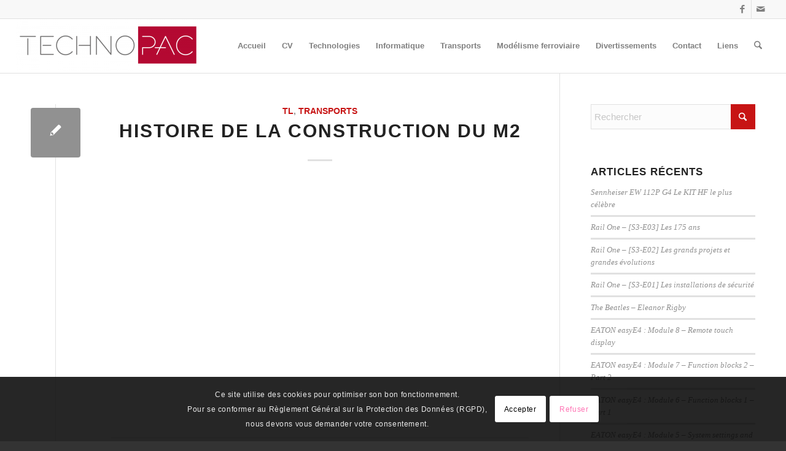

--- FILE ---
content_type: text/html; charset=UTF-8
request_url: https://technopac.ch/category/tl/
body_size: 23255
content:
<!DOCTYPE html>
<html lang="fr-FR" class="html_stretched responsive av-preloader-disabled  html_header_top html_logo_left html_main_nav_header html_menu_right html_slim html_header_sticky html_header_shrinking html_header_topbar_active html_mobile_menu_phone html_header_searchicon html_content_align_center html_header_unstick_top_disabled html_header_stretch html_elegant-blog html_av-submenu-hidden html_av-submenu-display-click html_av-overlay-side html_av-overlay-side-classic html_av-submenu-noclone html_entry_id_176 av-cookies-consent-show-message-bar av-cookies-cookie-consent-enabled av-cookies-needs-opt-in av-cookies-essential-only av-cookies-user-needs-accept-button avia-cookie-check-browser-settings av-no-preview av-default-lightbox html_text_menu_active av-mobile-menu-switch-default">
<head>
<meta charset="UTF-8" />
<meta name="robots" content="noindex, follow" />


<!-- mobile setting -->
<meta name="viewport" content="width=device-width, initial-scale=1">

<!-- Scripts/CSS and wp_head hook -->
<title>tl &#8211; TechnoPac</title>
<meta name='robots' content='max-image-preview:large' />

				<script type='text/javascript'>

				function avia_cookie_check_sessionStorage()
				{
					//	FF throws error when all cookies blocked !!
					var sessionBlocked = false;
					try
					{
						var test = sessionStorage.getItem( 'aviaCookieRefused' ) != null;
					}
					catch(e)
					{
						sessionBlocked = true;
					}

					var aviaCookieRefused = ! sessionBlocked ? sessionStorage.getItem( 'aviaCookieRefused' ) : null;

					var html = document.getElementsByTagName('html')[0];

					/**
					 * Set a class to avoid calls to sessionStorage
					 */
					if( sessionBlocked || aviaCookieRefused )
					{
						if( html.className.indexOf('av-cookies-session-refused') < 0 )
						{
							html.className += ' av-cookies-session-refused';
						}
					}

					if( sessionBlocked || aviaCookieRefused || document.cookie.match(/aviaCookieConsent/) )
					{
						if( html.className.indexOf('av-cookies-user-silent-accept') >= 0 )
						{
							 html.className = html.className.replace(/\bav-cookies-user-silent-accept\b/g, '');
						}
					}
				}

				avia_cookie_check_sessionStorage();

			</script>
			<link rel='dns-prefetch' href='//stats.wp.com' />
<link rel="alternate" type="application/rss+xml" title="TechnoPac &raquo; Flux" href="https://technopac.ch/feed/" />
<link rel="alternate" type="application/rss+xml" title="TechnoPac &raquo; Flux des commentaires" href="https://technopac.ch/comments/feed/" />
<link rel="alternate" type="application/rss+xml" title="TechnoPac &raquo; Flux de la catégorie tl" href="https://technopac.ch/category/tl/feed/" />
<style id='wp-img-auto-sizes-contain-inline-css' type='text/css'>
img:is([sizes=auto i],[sizes^="auto," i]){contain-intrinsic-size:3000px 1500px}
/*# sourceURL=wp-img-auto-sizes-contain-inline-css */
</style>
<link rel='stylesheet' id='embed-pdf-viewer-css' href='https://technopac.ch/wp-content/plugins/embed-pdf-viewer/css/embed-pdf-viewer.css?ver=2.4.6' type='text/css' media='screen' />
<link rel='stylesheet' id='formidable-css' href='https://technopac.ch/wp-content/plugins/formidable/css/formidableforms.css?ver=1181016' type='text/css' media='all' />
<style id='wp-emoji-styles-inline-css' type='text/css'>

	img.wp-smiley, img.emoji {
		display: inline !important;
		border: none !important;
		box-shadow: none !important;
		height: 1em !important;
		width: 1em !important;
		margin: 0 0.07em !important;
		vertical-align: -0.1em !important;
		background: none !important;
		padding: 0 !important;
	}
/*# sourceURL=wp-emoji-styles-inline-css */
</style>
<style id='wp-block-library-inline-css' type='text/css'>
:root{--wp-block-synced-color:#7a00df;--wp-block-synced-color--rgb:122,0,223;--wp-bound-block-color:var(--wp-block-synced-color);--wp-editor-canvas-background:#ddd;--wp-admin-theme-color:#007cba;--wp-admin-theme-color--rgb:0,124,186;--wp-admin-theme-color-darker-10:#006ba1;--wp-admin-theme-color-darker-10--rgb:0,107,160.5;--wp-admin-theme-color-darker-20:#005a87;--wp-admin-theme-color-darker-20--rgb:0,90,135;--wp-admin-border-width-focus:2px}@media (min-resolution:192dpi){:root{--wp-admin-border-width-focus:1.5px}}.wp-element-button{cursor:pointer}:root .has-very-light-gray-background-color{background-color:#eee}:root .has-very-dark-gray-background-color{background-color:#313131}:root .has-very-light-gray-color{color:#eee}:root .has-very-dark-gray-color{color:#313131}:root .has-vivid-green-cyan-to-vivid-cyan-blue-gradient-background{background:linear-gradient(135deg,#00d084,#0693e3)}:root .has-purple-crush-gradient-background{background:linear-gradient(135deg,#34e2e4,#4721fb 50%,#ab1dfe)}:root .has-hazy-dawn-gradient-background{background:linear-gradient(135deg,#faaca8,#dad0ec)}:root .has-subdued-olive-gradient-background{background:linear-gradient(135deg,#fafae1,#67a671)}:root .has-atomic-cream-gradient-background{background:linear-gradient(135deg,#fdd79a,#004a59)}:root .has-nightshade-gradient-background{background:linear-gradient(135deg,#330968,#31cdcf)}:root .has-midnight-gradient-background{background:linear-gradient(135deg,#020381,#2874fc)}:root{--wp--preset--font-size--normal:16px;--wp--preset--font-size--huge:42px}.has-regular-font-size{font-size:1em}.has-larger-font-size{font-size:2.625em}.has-normal-font-size{font-size:var(--wp--preset--font-size--normal)}.has-huge-font-size{font-size:var(--wp--preset--font-size--huge)}.has-text-align-center{text-align:center}.has-text-align-left{text-align:left}.has-text-align-right{text-align:right}.has-fit-text{white-space:nowrap!important}#end-resizable-editor-section{display:none}.aligncenter{clear:both}.items-justified-left{justify-content:flex-start}.items-justified-center{justify-content:center}.items-justified-right{justify-content:flex-end}.items-justified-space-between{justify-content:space-between}.screen-reader-text{border:0;clip-path:inset(50%);height:1px;margin:-1px;overflow:hidden;padding:0;position:absolute;width:1px;word-wrap:normal!important}.screen-reader-text:focus{background-color:#ddd;clip-path:none;color:#444;display:block;font-size:1em;height:auto;left:5px;line-height:normal;padding:15px 23px 14px;text-decoration:none;top:5px;width:auto;z-index:100000}html :where(.has-border-color){border-style:solid}html :where([style*=border-top-color]){border-top-style:solid}html :where([style*=border-right-color]){border-right-style:solid}html :where([style*=border-bottom-color]){border-bottom-style:solid}html :where([style*=border-left-color]){border-left-style:solid}html :where([style*=border-width]){border-style:solid}html :where([style*=border-top-width]){border-top-style:solid}html :where([style*=border-right-width]){border-right-style:solid}html :where([style*=border-bottom-width]){border-bottom-style:solid}html :where([style*=border-left-width]){border-left-style:solid}html :where(img[class*=wp-image-]){height:auto;max-width:100%}:where(figure){margin:0 0 1em}html :where(.is-position-sticky){--wp-admin--admin-bar--position-offset:var(--wp-admin--admin-bar--height,0px)}@media screen and (max-width:600px){html :where(.is-position-sticky){--wp-admin--admin-bar--position-offset:0px}}

/*# sourceURL=wp-block-library-inline-css */
</style><style id='global-styles-inline-css' type='text/css'>
:root{--wp--preset--aspect-ratio--square: 1;--wp--preset--aspect-ratio--4-3: 4/3;--wp--preset--aspect-ratio--3-4: 3/4;--wp--preset--aspect-ratio--3-2: 3/2;--wp--preset--aspect-ratio--2-3: 2/3;--wp--preset--aspect-ratio--16-9: 16/9;--wp--preset--aspect-ratio--9-16: 9/16;--wp--preset--color--black: #000000;--wp--preset--color--cyan-bluish-gray: #abb8c3;--wp--preset--color--white: #ffffff;--wp--preset--color--pale-pink: #f78da7;--wp--preset--color--vivid-red: #cf2e2e;--wp--preset--color--luminous-vivid-orange: #ff6900;--wp--preset--color--luminous-vivid-amber: #fcb900;--wp--preset--color--light-green-cyan: #7bdcb5;--wp--preset--color--vivid-green-cyan: #00d084;--wp--preset--color--pale-cyan-blue: #8ed1fc;--wp--preset--color--vivid-cyan-blue: #0693e3;--wp--preset--color--vivid-purple: #9b51e0;--wp--preset--color--metallic-red: #b02b2c;--wp--preset--color--maximum-yellow-red: #edae44;--wp--preset--color--yellow-sun: #eeee22;--wp--preset--color--palm-leaf: #83a846;--wp--preset--color--aero: #7bb0e7;--wp--preset--color--old-lavender: #745f7e;--wp--preset--color--steel-teal: #5f8789;--wp--preset--color--raspberry-pink: #d65799;--wp--preset--color--medium-turquoise: #4ecac2;--wp--preset--gradient--vivid-cyan-blue-to-vivid-purple: linear-gradient(135deg,rgb(6,147,227) 0%,rgb(155,81,224) 100%);--wp--preset--gradient--light-green-cyan-to-vivid-green-cyan: linear-gradient(135deg,rgb(122,220,180) 0%,rgb(0,208,130) 100%);--wp--preset--gradient--luminous-vivid-amber-to-luminous-vivid-orange: linear-gradient(135deg,rgb(252,185,0) 0%,rgb(255,105,0) 100%);--wp--preset--gradient--luminous-vivid-orange-to-vivid-red: linear-gradient(135deg,rgb(255,105,0) 0%,rgb(207,46,46) 100%);--wp--preset--gradient--very-light-gray-to-cyan-bluish-gray: linear-gradient(135deg,rgb(238,238,238) 0%,rgb(169,184,195) 100%);--wp--preset--gradient--cool-to-warm-spectrum: linear-gradient(135deg,rgb(74,234,220) 0%,rgb(151,120,209) 20%,rgb(207,42,186) 40%,rgb(238,44,130) 60%,rgb(251,105,98) 80%,rgb(254,248,76) 100%);--wp--preset--gradient--blush-light-purple: linear-gradient(135deg,rgb(255,206,236) 0%,rgb(152,150,240) 100%);--wp--preset--gradient--blush-bordeaux: linear-gradient(135deg,rgb(254,205,165) 0%,rgb(254,45,45) 50%,rgb(107,0,62) 100%);--wp--preset--gradient--luminous-dusk: linear-gradient(135deg,rgb(255,203,112) 0%,rgb(199,81,192) 50%,rgb(65,88,208) 100%);--wp--preset--gradient--pale-ocean: linear-gradient(135deg,rgb(255,245,203) 0%,rgb(182,227,212) 50%,rgb(51,167,181) 100%);--wp--preset--gradient--electric-grass: linear-gradient(135deg,rgb(202,248,128) 0%,rgb(113,206,126) 100%);--wp--preset--gradient--midnight: linear-gradient(135deg,rgb(2,3,129) 0%,rgb(40,116,252) 100%);--wp--preset--font-size--small: 1rem;--wp--preset--font-size--medium: 1.125rem;--wp--preset--font-size--large: 1.75rem;--wp--preset--font-size--x-large: clamp(1.75rem, 3vw, 2.25rem);--wp--preset--spacing--20: 0.44rem;--wp--preset--spacing--30: 0.67rem;--wp--preset--spacing--40: 1rem;--wp--preset--spacing--50: 1.5rem;--wp--preset--spacing--60: 2.25rem;--wp--preset--spacing--70: 3.38rem;--wp--preset--spacing--80: 5.06rem;--wp--preset--shadow--natural: 6px 6px 9px rgba(0, 0, 0, 0.2);--wp--preset--shadow--deep: 12px 12px 50px rgba(0, 0, 0, 0.4);--wp--preset--shadow--sharp: 6px 6px 0px rgba(0, 0, 0, 0.2);--wp--preset--shadow--outlined: 6px 6px 0px -3px rgb(255, 255, 255), 6px 6px rgb(0, 0, 0);--wp--preset--shadow--crisp: 6px 6px 0px rgb(0, 0, 0);}:root { --wp--style--global--content-size: 800px;--wp--style--global--wide-size: 1130px; }:where(body) { margin: 0; }.wp-site-blocks > .alignleft { float: left; margin-right: 2em; }.wp-site-blocks > .alignright { float: right; margin-left: 2em; }.wp-site-blocks > .aligncenter { justify-content: center; margin-left: auto; margin-right: auto; }:where(.is-layout-flex){gap: 0.5em;}:where(.is-layout-grid){gap: 0.5em;}.is-layout-flow > .alignleft{float: left;margin-inline-start: 0;margin-inline-end: 2em;}.is-layout-flow > .alignright{float: right;margin-inline-start: 2em;margin-inline-end: 0;}.is-layout-flow > .aligncenter{margin-left: auto !important;margin-right: auto !important;}.is-layout-constrained > .alignleft{float: left;margin-inline-start: 0;margin-inline-end: 2em;}.is-layout-constrained > .alignright{float: right;margin-inline-start: 2em;margin-inline-end: 0;}.is-layout-constrained > .aligncenter{margin-left: auto !important;margin-right: auto !important;}.is-layout-constrained > :where(:not(.alignleft):not(.alignright):not(.alignfull)){max-width: var(--wp--style--global--content-size);margin-left: auto !important;margin-right: auto !important;}.is-layout-constrained > .alignwide{max-width: var(--wp--style--global--wide-size);}body .is-layout-flex{display: flex;}.is-layout-flex{flex-wrap: wrap;align-items: center;}.is-layout-flex > :is(*, div){margin: 0;}body .is-layout-grid{display: grid;}.is-layout-grid > :is(*, div){margin: 0;}body{padding-top: 0px;padding-right: 0px;padding-bottom: 0px;padding-left: 0px;}a:where(:not(.wp-element-button)){text-decoration: underline;}:root :where(.wp-element-button, .wp-block-button__link){background-color: #32373c;border-width: 0;color: #fff;font-family: inherit;font-size: inherit;font-style: inherit;font-weight: inherit;letter-spacing: inherit;line-height: inherit;padding-top: calc(0.667em + 2px);padding-right: calc(1.333em + 2px);padding-bottom: calc(0.667em + 2px);padding-left: calc(1.333em + 2px);text-decoration: none;text-transform: inherit;}.has-black-color{color: var(--wp--preset--color--black) !important;}.has-cyan-bluish-gray-color{color: var(--wp--preset--color--cyan-bluish-gray) !important;}.has-white-color{color: var(--wp--preset--color--white) !important;}.has-pale-pink-color{color: var(--wp--preset--color--pale-pink) !important;}.has-vivid-red-color{color: var(--wp--preset--color--vivid-red) !important;}.has-luminous-vivid-orange-color{color: var(--wp--preset--color--luminous-vivid-orange) !important;}.has-luminous-vivid-amber-color{color: var(--wp--preset--color--luminous-vivid-amber) !important;}.has-light-green-cyan-color{color: var(--wp--preset--color--light-green-cyan) !important;}.has-vivid-green-cyan-color{color: var(--wp--preset--color--vivid-green-cyan) !important;}.has-pale-cyan-blue-color{color: var(--wp--preset--color--pale-cyan-blue) !important;}.has-vivid-cyan-blue-color{color: var(--wp--preset--color--vivid-cyan-blue) !important;}.has-vivid-purple-color{color: var(--wp--preset--color--vivid-purple) !important;}.has-metallic-red-color{color: var(--wp--preset--color--metallic-red) !important;}.has-maximum-yellow-red-color{color: var(--wp--preset--color--maximum-yellow-red) !important;}.has-yellow-sun-color{color: var(--wp--preset--color--yellow-sun) !important;}.has-palm-leaf-color{color: var(--wp--preset--color--palm-leaf) !important;}.has-aero-color{color: var(--wp--preset--color--aero) !important;}.has-old-lavender-color{color: var(--wp--preset--color--old-lavender) !important;}.has-steel-teal-color{color: var(--wp--preset--color--steel-teal) !important;}.has-raspberry-pink-color{color: var(--wp--preset--color--raspberry-pink) !important;}.has-medium-turquoise-color{color: var(--wp--preset--color--medium-turquoise) !important;}.has-black-background-color{background-color: var(--wp--preset--color--black) !important;}.has-cyan-bluish-gray-background-color{background-color: var(--wp--preset--color--cyan-bluish-gray) !important;}.has-white-background-color{background-color: var(--wp--preset--color--white) !important;}.has-pale-pink-background-color{background-color: var(--wp--preset--color--pale-pink) !important;}.has-vivid-red-background-color{background-color: var(--wp--preset--color--vivid-red) !important;}.has-luminous-vivid-orange-background-color{background-color: var(--wp--preset--color--luminous-vivid-orange) !important;}.has-luminous-vivid-amber-background-color{background-color: var(--wp--preset--color--luminous-vivid-amber) !important;}.has-light-green-cyan-background-color{background-color: var(--wp--preset--color--light-green-cyan) !important;}.has-vivid-green-cyan-background-color{background-color: var(--wp--preset--color--vivid-green-cyan) !important;}.has-pale-cyan-blue-background-color{background-color: var(--wp--preset--color--pale-cyan-blue) !important;}.has-vivid-cyan-blue-background-color{background-color: var(--wp--preset--color--vivid-cyan-blue) !important;}.has-vivid-purple-background-color{background-color: var(--wp--preset--color--vivid-purple) !important;}.has-metallic-red-background-color{background-color: var(--wp--preset--color--metallic-red) !important;}.has-maximum-yellow-red-background-color{background-color: var(--wp--preset--color--maximum-yellow-red) !important;}.has-yellow-sun-background-color{background-color: var(--wp--preset--color--yellow-sun) !important;}.has-palm-leaf-background-color{background-color: var(--wp--preset--color--palm-leaf) !important;}.has-aero-background-color{background-color: var(--wp--preset--color--aero) !important;}.has-old-lavender-background-color{background-color: var(--wp--preset--color--old-lavender) !important;}.has-steel-teal-background-color{background-color: var(--wp--preset--color--steel-teal) !important;}.has-raspberry-pink-background-color{background-color: var(--wp--preset--color--raspberry-pink) !important;}.has-medium-turquoise-background-color{background-color: var(--wp--preset--color--medium-turquoise) !important;}.has-black-border-color{border-color: var(--wp--preset--color--black) !important;}.has-cyan-bluish-gray-border-color{border-color: var(--wp--preset--color--cyan-bluish-gray) !important;}.has-white-border-color{border-color: var(--wp--preset--color--white) !important;}.has-pale-pink-border-color{border-color: var(--wp--preset--color--pale-pink) !important;}.has-vivid-red-border-color{border-color: var(--wp--preset--color--vivid-red) !important;}.has-luminous-vivid-orange-border-color{border-color: var(--wp--preset--color--luminous-vivid-orange) !important;}.has-luminous-vivid-amber-border-color{border-color: var(--wp--preset--color--luminous-vivid-amber) !important;}.has-light-green-cyan-border-color{border-color: var(--wp--preset--color--light-green-cyan) !important;}.has-vivid-green-cyan-border-color{border-color: var(--wp--preset--color--vivid-green-cyan) !important;}.has-pale-cyan-blue-border-color{border-color: var(--wp--preset--color--pale-cyan-blue) !important;}.has-vivid-cyan-blue-border-color{border-color: var(--wp--preset--color--vivid-cyan-blue) !important;}.has-vivid-purple-border-color{border-color: var(--wp--preset--color--vivid-purple) !important;}.has-metallic-red-border-color{border-color: var(--wp--preset--color--metallic-red) !important;}.has-maximum-yellow-red-border-color{border-color: var(--wp--preset--color--maximum-yellow-red) !important;}.has-yellow-sun-border-color{border-color: var(--wp--preset--color--yellow-sun) !important;}.has-palm-leaf-border-color{border-color: var(--wp--preset--color--palm-leaf) !important;}.has-aero-border-color{border-color: var(--wp--preset--color--aero) !important;}.has-old-lavender-border-color{border-color: var(--wp--preset--color--old-lavender) !important;}.has-steel-teal-border-color{border-color: var(--wp--preset--color--steel-teal) !important;}.has-raspberry-pink-border-color{border-color: var(--wp--preset--color--raspberry-pink) !important;}.has-medium-turquoise-border-color{border-color: var(--wp--preset--color--medium-turquoise) !important;}.has-vivid-cyan-blue-to-vivid-purple-gradient-background{background: var(--wp--preset--gradient--vivid-cyan-blue-to-vivid-purple) !important;}.has-light-green-cyan-to-vivid-green-cyan-gradient-background{background: var(--wp--preset--gradient--light-green-cyan-to-vivid-green-cyan) !important;}.has-luminous-vivid-amber-to-luminous-vivid-orange-gradient-background{background: var(--wp--preset--gradient--luminous-vivid-amber-to-luminous-vivid-orange) !important;}.has-luminous-vivid-orange-to-vivid-red-gradient-background{background: var(--wp--preset--gradient--luminous-vivid-orange-to-vivid-red) !important;}.has-very-light-gray-to-cyan-bluish-gray-gradient-background{background: var(--wp--preset--gradient--very-light-gray-to-cyan-bluish-gray) !important;}.has-cool-to-warm-spectrum-gradient-background{background: var(--wp--preset--gradient--cool-to-warm-spectrum) !important;}.has-blush-light-purple-gradient-background{background: var(--wp--preset--gradient--blush-light-purple) !important;}.has-blush-bordeaux-gradient-background{background: var(--wp--preset--gradient--blush-bordeaux) !important;}.has-luminous-dusk-gradient-background{background: var(--wp--preset--gradient--luminous-dusk) !important;}.has-pale-ocean-gradient-background{background: var(--wp--preset--gradient--pale-ocean) !important;}.has-electric-grass-gradient-background{background: var(--wp--preset--gradient--electric-grass) !important;}.has-midnight-gradient-background{background: var(--wp--preset--gradient--midnight) !important;}.has-small-font-size{font-size: var(--wp--preset--font-size--small) !important;}.has-medium-font-size{font-size: var(--wp--preset--font-size--medium) !important;}.has-large-font-size{font-size: var(--wp--preset--font-size--large) !important;}.has-x-large-font-size{font-size: var(--wp--preset--font-size--x-large) !important;}
/*# sourceURL=global-styles-inline-css */
</style>

<link rel='stylesheet' id='avia-merged-styles-css' href='https://technopac.ch/wp-content/uploads/dynamic_avia/avia-merged-styles-aa51d7a5045b9e1d763022e704c20c24---696cb39c7abed.css' type='text/css' media='all' />
<script type="text/javascript" src="https://technopac.ch/wp-includes/js/jquery/jquery.min.js?ver=3.7.1" id="jquery-core-js"></script>
<script type="text/javascript" src="https://technopac.ch/wp-includes/js/jquery/jquery-migrate.min.js?ver=3.4.1" id="jquery-migrate-js"></script>
<script type="text/javascript" id="wpgmza_data-js-extra">
/* <![CDATA[ */
var wpgmza_google_api_status = {"message":"Enqueued","code":"ENQUEUED"};
//# sourceURL=wpgmza_data-js-extra
/* ]]> */
</script>
<script type="text/javascript" src="https://technopac.ch/wp-content/plugins/wp-google-maps/wpgmza_data.js?ver=f7f6809b2c17f08eafa21cbe9681b8b6" id="wpgmza_data-js"></script>
<script type="text/javascript" src="https://technopac.ch/wp-content/uploads/dynamic_avia/avia-head-scripts-4eef96767e7ec578c4dcc5eae96076c2---696cb39c87731.js" id="avia-head-scripts-js"></script>
<link rel="https://api.w.org/" href="https://technopac.ch/wp-json/" /><link rel="alternate" title="JSON" type="application/json" href="https://technopac.ch/wp-json/wp/v2/categories/7" /><link rel="EditURI" type="application/rsd+xml" title="RSD" href="https://technopac.ch/xmlrpc.php?rsd" />
	<style>img#wpstats{display:none}</style>
		<!-- Analytics by WP Statistics - https://wp-statistics.com -->

<link rel="icon" href="https://technopac.ch/wp-content/uploads/2018/02/sans-titre.png" type="image/png">
<!--[if lt IE 9]><script src="https://technopac.ch/wp-content/themes/enfold/js/html5shiv.js"></script><![endif]--><link rel="profile" href="https://gmpg.org/xfn/11" />
<link rel="alternate" type="application/rss+xml" title="TechnoPac RSS2 Feed" href="https://technopac.ch/feed/" />
<link rel="pingback" href="https://technopac.ch/xmlrpc.php" />

<!-- To speed up the rendering and to display the site as fast as possible to the user we include some styles and scripts for above the fold content inline -->
<script type="text/javascript">'use strict';var avia_is_mobile=!1;if(/Android|webOS|iPhone|iPad|iPod|BlackBerry|IEMobile|Opera Mini/i.test(navigator.userAgent)&&'ontouchstart' in document.documentElement){avia_is_mobile=!0;document.documentElement.className+=' avia_mobile '}
else{document.documentElement.className+=' avia_desktop '};document.documentElement.className+=' js_active ';(function(){var e=['-webkit-','-moz-','-ms-',''],n='',o=!1,a=!1;for(var t in e){if(e[t]+'transform' in document.documentElement.style){o=!0;n=e[t]+'transform'};if(e[t]+'perspective' in document.documentElement.style){a=!0}};if(o){document.documentElement.className+=' avia_transform '};if(a){document.documentElement.className+=' avia_transform3d '};if(typeof document.getElementsByClassName=='function'&&typeof document.documentElement.getBoundingClientRect=='function'&&avia_is_mobile==!1){if(n&&window.innerHeight>0){setTimeout(function(){var e=0,o={},a=0,t=document.getElementsByClassName('av-parallax'),i=window.pageYOffset||document.documentElement.scrollTop;for(e=0;e<t.length;e++){t[e].style.top='0px';o=t[e].getBoundingClientRect();a=Math.ceil((window.innerHeight+i-o.top)*0.3);t[e].style[n]='translate(0px, '+a+'px)';t[e].style.top='auto';t[e].className+=' enabled-parallax '}},50)}}})();</script><link rel="icon" href="https://technopac.ch/wp-content/uploads/2025/12/cropped-TechnoPac_favicon_01_2018_02_28-32x32.png" sizes="32x32" />
<link rel="icon" href="https://technopac.ch/wp-content/uploads/2025/12/cropped-TechnoPac_favicon_01_2018_02_28-192x192.png" sizes="192x192" />
<link rel="apple-touch-icon" href="https://technopac.ch/wp-content/uploads/2025/12/cropped-TechnoPac_favicon_01_2018_02_28-180x180.png" />
<meta name="msapplication-TileImage" content="https://technopac.ch/wp-content/uploads/2025/12/cropped-TechnoPac_favicon_01_2018_02_28-270x270.png" />
<style type="text/css">
		@font-face {font-family: 'entypo-fontello-enfold'; font-weight: normal; font-style: normal; font-display: auto;
		src: url('https://technopac.ch/wp-content/themes/enfold/config-templatebuilder/avia-template-builder/assets/fonts/entypo-fontello-enfold/entypo-fontello-enfold.woff2') format('woff2'),
		url('https://technopac.ch/wp-content/themes/enfold/config-templatebuilder/avia-template-builder/assets/fonts/entypo-fontello-enfold/entypo-fontello-enfold.woff') format('woff'),
		url('https://technopac.ch/wp-content/themes/enfold/config-templatebuilder/avia-template-builder/assets/fonts/entypo-fontello-enfold/entypo-fontello-enfold.ttf') format('truetype'),
		url('https://technopac.ch/wp-content/themes/enfold/config-templatebuilder/avia-template-builder/assets/fonts/entypo-fontello-enfold/entypo-fontello-enfold.svg#entypo-fontello-enfold') format('svg'),
		url('https://technopac.ch/wp-content/themes/enfold/config-templatebuilder/avia-template-builder/assets/fonts/entypo-fontello-enfold/entypo-fontello-enfold.eot'),
		url('https://technopac.ch/wp-content/themes/enfold/config-templatebuilder/avia-template-builder/assets/fonts/entypo-fontello-enfold/entypo-fontello-enfold.eot?#iefix') format('embedded-opentype');
		}

		#top .avia-font-entypo-fontello-enfold, body .avia-font-entypo-fontello-enfold, html body [data-av_iconfont='entypo-fontello-enfold']:before{ font-family: 'entypo-fontello-enfold'; }
		
		@font-face {font-family: 'entypo-fontello'; font-weight: normal; font-style: normal; font-display: auto;
		src: url('https://technopac.ch/wp-content/themes/enfold/config-templatebuilder/avia-template-builder/assets/fonts/entypo-fontello/entypo-fontello.woff2') format('woff2'),
		url('https://technopac.ch/wp-content/themes/enfold/config-templatebuilder/avia-template-builder/assets/fonts/entypo-fontello/entypo-fontello.woff') format('woff'),
		url('https://technopac.ch/wp-content/themes/enfold/config-templatebuilder/avia-template-builder/assets/fonts/entypo-fontello/entypo-fontello.ttf') format('truetype'),
		url('https://technopac.ch/wp-content/themes/enfold/config-templatebuilder/avia-template-builder/assets/fonts/entypo-fontello/entypo-fontello.svg#entypo-fontello') format('svg'),
		url('https://technopac.ch/wp-content/themes/enfold/config-templatebuilder/avia-template-builder/assets/fonts/entypo-fontello/entypo-fontello.eot'),
		url('https://technopac.ch/wp-content/themes/enfold/config-templatebuilder/avia-template-builder/assets/fonts/entypo-fontello/entypo-fontello.eot?#iefix') format('embedded-opentype');
		}

		#top .avia-font-entypo-fontello, body .avia-font-entypo-fontello, html body [data-av_iconfont='entypo-fontello']:before{ font-family: 'entypo-fontello'; }
		</style>

<!--
Debugging Info for Theme support: 

Theme: Enfold
Version: 7.1.3
Installed: enfold
AviaFramework Version: 5.6
AviaBuilder Version: 6.0
aviaElementManager Version: 1.0.1
ML:512-PU:139-PLA:16
WP:6.9
Compress: CSS:all theme files - JS:all theme files
Updates: enabled - token has changed and not verified
PLAu:14
-->
</head>

<body data-rsssl=1 id="top" class="archive category category-tl category-7 wp-theme-enfold stretched rtl_columns av-curtain-numeric helvetica neue-websave helvetica_neue  avia-responsive-images-support" itemscope="itemscope" itemtype="https://schema.org/WebPage" >

	
	<div id='wrap_all'>

	
<header id='header' class='all_colors header_color light_bg_color  av_header_top av_logo_left av_main_nav_header av_menu_right av_slim av_header_sticky av_header_shrinking av_header_stretch av_mobile_menu_phone av_header_searchicon av_header_unstick_top_disabled av_bottom_nav_disabled  av_header_border_disabled' aria-label="Header" data-av_shrink_factor='50' role="banner" itemscope="itemscope" itemtype="https://schema.org/WPHeader" >

		<div id='header_meta' class='container_wrap container_wrap_meta  av_icon_active_right av_extra_header_active av_entry_id_176'>

			      <div class='container'>
			      <ul class='noLightbox social_bookmarks icon_count_2'><li class='social_bookmarks_facebook av-social-link-facebook social_icon_1 avia_social_iconfont'><a  target="_blank" aria-label="Lien vers Facebook" href='https://www.facebook.com/pierrealexandre.chevalley' data-av_icon='' data-av_iconfont='entypo-fontello' title="Lien vers Facebook" desc="Lien vers Facebook" title='Lien vers Facebook'><span class='avia_hidden_link_text'>Lien vers Facebook</span></a></li><li class='social_bookmarks_mail av-social-link-mail social_icon_2 avia_social_iconfont'><a  aria-label="Lien vers Mail" href='mailto:info@technopac.ch' data-av_icon='' data-av_iconfont='entypo-fontello' title="Lien vers Mail" desc="Lien vers Mail" title='Lien vers Mail'><span class='avia_hidden_link_text'>Lien vers Mail</span></a></li></ul>			      </div>
		</div>

		<div  id='header_main' class='container_wrap container_wrap_logo'>

        <div class='container av-logo-container'><div class='inner-container'><span class='logo avia-standard-logo'><a href='https://technopac.ch/' class='' aria-label='TechnoPac' ><img src="https://technopac.ch/wp-content/uploads/2018/02/NATUROPAC_logoN-300x85.png" height="100" width="300" alt='TechnoPac' title='' /></a></span><nav class='main_menu' data-selectname='Sélectionner une page'  role="navigation" itemscope="itemscope" itemtype="https://schema.org/SiteNavigationElement" ><div class="avia-menu av-main-nav-wrap"><ul role="menu" class="menu av-main-nav" id="avia-menu"><li role="menuitem" id="menu-item-44" class="menu-item menu-item-type-post_type menu-item-object-page menu-item-home menu-item-top-level menu-item-top-level-1"><a href="https://technopac.ch/" itemprop="url" tabindex="0"><span class="avia-bullet"></span><span class="avia-menu-text">Accueil</span><span class="avia-menu-fx"><span class="avia-arrow-wrap"><span class="avia-arrow"></span></span></span></a></li>
<li role="menuitem" id="menu-item-2492" class="menu-item menu-item-type-post_type menu-item-object-page menu-item-has-children menu-item-top-level menu-item-top-level-2"><a href="https://technopac.ch/cv-artistique-mediatique-pierre-alexandre-chevalley/" itemprop="url" tabindex="0"><span class="avia-bullet"></span><span class="avia-menu-text">CV</span><span class="avia-menu-fx"><span class="avia-arrow-wrap"><span class="avia-arrow"></span></span></span></a>


<ul class="sub-menu">
	<li role="menuitem" id="menu-item-2493" class="menu-item menu-item-type-post_type menu-item-object-page"><a href="https://technopac.ch/cv-artistique-mediatique-pierre-alexandre-chevalley/" itemprop="url" tabindex="0"><span class="avia-bullet"></span><span class="avia-menu-text">CV Artistique &#038; Médiatique</span></a></li>
</ul>
</li>
<li role="menuitem" id="menu-item-1181" class="menu-item menu-item-type-taxonomy menu-item-object-category menu-item-has-children menu-item-top-level menu-item-top-level-3"><a href="https://technopac.ch/category/technologies/" itemprop="url" tabindex="0"><span class="avia-bullet"></span><span class="avia-menu-text">Technologies</span><span class="avia-menu-fx"><span class="avia-arrow-wrap"><span class="avia-arrow"></span></span></span></a>


<ul class="sub-menu">
	<li role="menuitem" id="menu-item-2334" class="menu-item menu-item-type-taxonomy menu-item-object-category"><a href="https://technopac.ch/category/eaton-videos/" itemprop="url" tabindex="0"><span class="avia-bullet"></span><span class="avia-menu-text">Eaton Videos</span></a></li>
	<li role="menuitem" id="menu-item-595" class="menu-item menu-item-type-taxonomy menu-item-object-category"><a href="https://technopac.ch/category/electricite-industriel/" itemprop="url" tabindex="0"><span class="avia-bullet"></span><span class="avia-menu-text">Electricité Industriel</span></a></li>
	<li role="menuitem" id="menu-item-616" class="menu-item menu-item-type-taxonomy menu-item-object-category"><a href="https://technopac.ch/category/maintenance-academy/" itemprop="url" tabindex="0"><span class="avia-bullet"></span><span class="avia-menu-text">Maintenance Academy</span></a></li>
	<li role="menuitem" id="menu-item-594" class="menu-item menu-item-type-taxonomy menu-item-object-category"><a href="https://technopac.ch/category/schemas-industriel/" itemprop="url" tabindex="0"><span class="avia-bullet"></span><span class="avia-menu-text">Schémas Industriel</span></a></li>
	<li role="menuitem" id="menu-item-2667" class="menu-item menu-item-type-taxonomy menu-item-object-category"><a href="https://technopac.ch/category/sennheiser/" itemprop="url" tabindex="0"><span class="avia-bullet"></span><span class="avia-menu-text">Sennheiser</span></a></li>
</ul>
</li>
<li role="menuitem" id="menu-item-836" class="menu-item menu-item-type-taxonomy menu-item-object-category menu-item-has-children menu-item-top-level menu-item-top-level-4"><a href="https://technopac.ch/category/informatique/" itemprop="url" tabindex="0"><span class="avia-bullet"></span><span class="avia-menu-text">Informatique</span><span class="avia-menu-fx"><span class="avia-arrow-wrap"><span class="avia-arrow"></span></span></span></a>


<ul class="sub-menu">
	<li role="menuitem" id="menu-item-1574" class="menu-item menu-item-type-taxonomy menu-item-object-category"><a href="https://technopac.ch/category/apprendre-lhtml/" itemprop="url" tabindex="0"><span class="avia-bullet"></span><span class="avia-menu-text">Apprendre l&rsquo;HTML</span></a></li>
	<li role="menuitem" id="menu-item-122" class="menu-item menu-item-type-taxonomy menu-item-object-category"><a href="https://technopac.ch/category/cours_wordpress/" itemprop="url" tabindex="0"><span class="avia-bullet"></span><span class="avia-menu-text">Cours WordPress</span></a></li>
	<li role="menuitem" id="menu-item-124" class="menu-item menu-item-type-taxonomy menu-item-object-category"><a href="https://technopac.ch/category/cours-complet-html-css/" itemprop="url" tabindex="0"><span class="avia-bullet"></span><span class="avia-menu-text">Cours Complet HTML CSS</span></a></li>
	<li role="menuitem" id="menu-item-470" class="menu-item menu-item-type-taxonomy menu-item-object-category"><a href="https://technopac.ch/category/formation-php-mysql/" itemprop="url" tabindex="0"><span class="avia-bullet"></span><span class="avia-menu-text">Formation PHP MySQL</span></a></li>
	<li role="menuitem" id="menu-item-2258" class="menu-item menu-item-type-post_type menu-item-object-page"><a href="https://technopac.ch/formations-pta-am-islk/" itemprop="url" tabindex="0"><span class="avia-bullet"></span><span class="avia-menu-text">Formation PTA.AM / ISLK</span></a></li>
	<li role="menuitem" id="menu-item-597" class="menu-item menu-item-type-taxonomy menu-item-object-category"><a href="https://technopac.ch/category/tutoriel-cours-complet-php-mysql/" itemprop="url" tabindex="0"><span class="avia-bullet"></span><span class="avia-menu-text">Tutoriel / Cours Complet PhP &amp; MySQL</span></a></li>
	<li role="menuitem" id="menu-item-1531" class="menu-item menu-item-type-taxonomy menu-item-object-category"><a href="https://technopac.ch/category/tutoriel-php/" itemprop="url" tabindex="0"><span class="avia-bullet"></span><span class="avia-menu-text">Tutoriel PHP PDO</span></a></li>
</ul>
</li>
<li role="menuitem" id="menu-item-1024" class="menu-item menu-item-type-taxonomy menu-item-object-category menu-item-has-children menu-item-top-level menu-item-top-level-5"><a href="https://technopac.ch/category/transports/" itemprop="url" tabindex="0"><span class="avia-bullet"></span><span class="avia-menu-text">Transports</span><span class="avia-menu-fx"><span class="avia-arrow-wrap"><span class="avia-arrow"></span></span></span></a>


<ul class="sub-menu">
	<li role="menuitem" id="menu-item-1026" class="menu-item menu-item-type-taxonomy menu-item-object-category"><a href="https://technopac.ch/category/chemin-de-fer/" itemprop="url" tabindex="0"><span class="avia-bullet"></span><span class="avia-menu-text">Chemin de fer</span></a></li>
	<li role="menuitem" id="menu-item-1056" class="menu-item menu-item-type-taxonomy menu-item-object-category"><a href="https://technopac.ch/category/mob/" itemprop="url" tabindex="0"><span class="avia-bullet"></span><span class="avia-menu-text">MOB</span></a></li>
	<li role="menuitem" id="menu-item-2635" class="menu-item menu-item-type-taxonomy menu-item-object-category"><a href="https://technopac.ch/category/rail-one/" itemprop="url" tabindex="0"><span class="avia-bullet"></span><span class="avia-menu-text">Rail One</span></a></li>
	<li role="menuitem" id="menu-item-1027" class="menu-item menu-item-type-taxonomy menu-item-object-category"><a href="https://technopac.ch/category/sbb-cff-ffs/" itemprop="url" tabindex="0"><span class="avia-bullet"></span><span class="avia-menu-text">SBB CFF FFS</span></a></li>
</ul>
</li>
<li role="menuitem" id="menu-item-1012" class="menu-item menu-item-type-taxonomy menu-item-object-category menu-item-has-children menu-item-top-level menu-item-top-level-6"><a href="https://technopac.ch/category/modelisme-ferroviaire/" itemprop="url" tabindex="0"><span class="avia-bullet"></span><span class="avia-menu-text">Modélisme ferroviaire</span><span class="avia-menu-fx"><span class="avia-arrow-wrap"><span class="avia-arrow"></span></span></span></a>


<ul class="sub-menu">
	<li role="menuitem" id="menu-item-1966" class="menu-item menu-item-type-taxonomy menu-item-object-category"><a href="https://technopac.ch/category/aiguillages/" itemprop="url" tabindex="0"><span class="avia-bullet"></span><span class="avia-menu-text">Aiguillages</span></a></li>
	<li role="menuitem" id="menu-item-1013" class="menu-item menu-item-type-taxonomy menu-item-object-category"><a href="https://technopac.ch/category/esu/" itemprop="url" tabindex="0"><span class="avia-bullet"></span><span class="avia-menu-text">ESU</span></a></li>
	<li role="menuitem" id="menu-item-1014" class="menu-item menu-item-type-taxonomy menu-item-object-category"><a href="https://technopac.ch/category/lego/" itemprop="url" tabindex="0"><span class="avia-bullet"></span><span class="avia-menu-text">LEGO®</span></a></li>
	<li role="menuitem" id="menu-item-1036" class="menu-item menu-item-type-taxonomy menu-item-object-category"><a href="https://technopac.ch/category/lenz-digital-plus/" itemprop="url" tabindex="0"><span class="avia-bullet"></span><span class="avia-menu-text">Lenz Digital Plus</span></a></li>
	<li role="menuitem" id="menu-item-1750" class="menu-item menu-item-type-taxonomy menu-item-object-category"><a href="https://technopac.ch/category/railbricks/" itemprop="url" tabindex="0"><span class="avia-bullet"></span><span class="avia-menu-text">RailBricks</span></a></li>
	<li role="menuitem" id="menu-item-2539" class="menu-item menu-item-type-post_type menu-item-object-page"><a href="https://technopac.ch/technopac-db/" itemprop="url" tabindex="0"><span class="avia-bullet"></span><span class="avia-menu-text">TechnoPac DB</span></a></li>
</ul>
</li>
<li role="menuitem" id="menu-item-1023" class="menu-item menu-item-type-taxonomy menu-item-object-category menu-item-has-children menu-item-top-level menu-item-top-level-7"><a href="https://technopac.ch/category/divertissements/" itemprop="url" tabindex="0"><span class="avia-bullet"></span><span class="avia-menu-text">Divertissements</span><span class="avia-menu-fx"><span class="avia-arrow-wrap"><span class="avia-arrow"></span></span></span></a>


<ul class="sub-menu">
	<li role="menuitem" id="menu-item-837" class="menu-item menu-item-type-taxonomy menu-item-object-category menu-item-has-children"><a href="https://technopac.ch/category/musiques/" itemprop="url" tabindex="0"><span class="avia-bullet"></span><span class="avia-menu-text">Musiques</span></a>
	<ul class="sub-menu">
		<li role="menuitem" id="menu-item-762" class="menu-item menu-item-type-taxonomy menu-item-object-category"><a href="https://technopac.ch/category/musique-classique/" itemprop="url" tabindex="0"><span class="avia-bullet"></span><span class="avia-menu-text">Musique classique</span></a></li>
		<li role="menuitem" id="menu-item-1011" class="menu-item menu-item-type-taxonomy menu-item-object-category"><a href="https://technopac.ch/category/musique-contemporaine/" itemprop="url" tabindex="0"><span class="avia-bullet"></span><span class="avia-menu-text">Musique contemporaine</span></a></li>
	</ul>
</li>
	<li role="menuitem" id="menu-item-1025" class="menu-item menu-item-type-taxonomy menu-item-object-category"><a href="https://technopac.ch/category/humour/" itemprop="url" tabindex="0"><span class="avia-bullet"></span><span class="avia-menu-text">Humour</span></a></li>
	<li role="menuitem" id="menu-item-1022" class="menu-item menu-item-type-taxonomy menu-item-object-category"><a href="https://technopac.ch/category/knie/" itemprop="url" tabindex="0"><span class="avia-bullet"></span><span class="avia-menu-text">Knie</span></a></li>
</ul>
</li>
<li role="menuitem" id="menu-item-45" class="menu-item menu-item-type-post_type menu-item-object-page menu-item-top-level menu-item-top-level-8"><a href="https://technopac.ch/contact/" itemprop="url" tabindex="0"><span class="avia-bullet"></span><span class="avia-menu-text">Contact</span><span class="avia-menu-fx"><span class="avia-arrow-wrap"><span class="avia-arrow"></span></span></span></a></li>
<li role="menuitem" id="menu-item-318" class="menu-item menu-item-type-post_type menu-item-object-page menu-item-top-level menu-item-top-level-9"><a href="https://technopac.ch/liens/" itemprop="url" tabindex="0"><span class="avia-bullet"></span><span class="avia-menu-text">Liens</span><span class="avia-menu-fx"><span class="avia-arrow-wrap"><span class="avia-arrow"></span></span></span></a></li>
<li id="menu-item-search" class="noMobile menu-item menu-item-search-dropdown menu-item-avia-special" role="menuitem"><a class="avia-svg-icon avia-font-svg_entypo-fontello" aria-label="Rechercher" href="?s=" rel="nofollow" title="Cliquez pour ouvrir le champ de recherche" data-avia-search-tooltip="
&lt;search&gt;
	&lt;form role=&quot;search&quot; action=&quot;https://technopac.ch/&quot; id=&quot;searchform&quot; method=&quot;get&quot; class=&quot;&quot;&gt;
		&lt;div&gt;
&lt;span class=&#039;av_searchform_search avia-svg-icon avia-font-svg_entypo-fontello&#039; data-av_svg_icon=&#039;search&#039; data-av_iconset=&#039;svg_entypo-fontello&#039;&gt;&lt;svg version=&quot;1.1&quot; xmlns=&quot;http://www.w3.org/2000/svg&quot; width=&quot;25&quot; height=&quot;32&quot; viewBox=&quot;0 0 25 32&quot; preserveAspectRatio=&quot;xMidYMid meet&quot; aria-labelledby=&#039;av-svg-title-1&#039; aria-describedby=&#039;av-svg-desc-1&#039; role=&quot;graphics-symbol&quot; aria-hidden=&quot;true&quot;&gt;
&lt;title id=&#039;av-svg-title-1&#039;&gt;Search&lt;/title&gt;
&lt;desc id=&#039;av-svg-desc-1&#039;&gt;Search&lt;/desc&gt;
&lt;path d=&quot;M24.704 24.704q0.96 1.088 0.192 1.984l-1.472 1.472q-1.152 1.024-2.176 0l-6.080-6.080q-2.368 1.344-4.992 1.344-4.096 0-7.136-3.040t-3.040-7.136 2.88-7.008 6.976-2.912 7.168 3.040 3.072 7.136q0 2.816-1.472 5.184zM3.008 13.248q0 2.816 2.176 4.992t4.992 2.176 4.832-2.016 2.016-4.896q0-2.816-2.176-4.96t-4.992-2.144-4.832 2.016-2.016 4.832z&quot;&gt;&lt;/path&gt;
&lt;/svg&gt;&lt;/span&gt;			&lt;input type=&quot;submit&quot; value=&quot;&quot; id=&quot;searchsubmit&quot; class=&quot;button&quot; title=&quot;Entrez au moins 3 caractères pour afficher une liste de résultats ou cliquez pour aller sur la page des résultats de recherche pour tous les afficher&quot; /&gt;
			&lt;input type=&quot;search&quot; id=&quot;s&quot; name=&quot;s&quot; value=&quot;&quot; aria-label=&#039;Rechercher&#039; placeholder=&#039;Rechercher&#039; required /&gt;
		&lt;/div&gt;
	&lt;/form&gt;
&lt;/search&gt;
" data-av_svg_icon='search' data-av_iconset='svg_entypo-fontello'><svg version="1.1" xmlns="http://www.w3.org/2000/svg" width="25" height="32" viewBox="0 0 25 32" preserveAspectRatio="xMidYMid meet" aria-labelledby='av-svg-title-2' aria-describedby='av-svg-desc-2' role="graphics-symbol" aria-hidden="true">
<title id='av-svg-title-2'>Cliquez pour ouvrir le champ de recherche</title>
<desc id='av-svg-desc-2'>Cliquez pour ouvrir le champ de recherche</desc>
<path d="M24.704 24.704q0.96 1.088 0.192 1.984l-1.472 1.472q-1.152 1.024-2.176 0l-6.080-6.080q-2.368 1.344-4.992 1.344-4.096 0-7.136-3.040t-3.040-7.136 2.88-7.008 6.976-2.912 7.168 3.040 3.072 7.136q0 2.816-1.472 5.184zM3.008 13.248q0 2.816 2.176 4.992t4.992 2.176 4.832-2.016 2.016-4.896q0-2.816-2.176-4.96t-4.992-2.144-4.832 2.016-2.016 4.832z"></path>
</svg><span class="avia_hidden_link_text">Rechercher</span></a></li><li class="av-burger-menu-main menu-item-avia-special " role="menuitem">
	        			<a href="#" aria-label="Menu" aria-hidden="false">
							<span class="av-hamburger av-hamburger--spin av-js-hamburger">
								<span class="av-hamburger-box">
						          <span class="av-hamburger-inner"></span>
						          <strong>Menu</strong>
								</span>
							</span>
							<span class="avia_hidden_link_text">Menu</span>
						</a>
	        		   </li></ul></div></nav></div> </div> 
		<!-- end container_wrap-->
		</div>
<div class="header_bg"></div>
<!-- end header -->
</header>

	<div id='main' class='all_colors' data-scroll-offset='88'>

	
		<div class='container_wrap container_wrap_first main_color sidebar_right'>

			<div class='container template-blog '>

				<main class='content av-content-small alpha units av-main-archive'  role="main" itemprop="mainContentOfPage" itemscope="itemscope" itemtype="https://schema.org/Blog" >

					<article class="post-entry post-entry-type-standard post-entry-176 post-loop-1 post-parity-odd post-entry-last single-small  post-176 post type-post status-publish format-standard hentry category-tl category-transports tag-construction-du-m2"  itemscope="itemscope" itemtype="https://schema.org/BlogPosting" itemprop="blogPost" ><div class="blog-meta"><a href='https://technopac.ch/histoire-de-la-construction-du-m2/' class='small-preview'  title="Histoire de la construction du m2"   itemprop="image" itemscope="itemscope" itemtype="https://schema.org/ImageObject" ><span class='iconfont avia-svg-icon avia-font-svg_entypo-fontello' data-av_svg_icon='pencil' data-av_iconset='svg_entypo-fontello' ><svg version="1.1" xmlns="http://www.w3.org/2000/svg" width="25" height="32" viewBox="0 0 25 32" preserveAspectRatio="xMidYMid meet" role="graphics-symbol" aria-hidden="true">
<path d="M22.976 5.44q1.024 1.024 1.504 2.048t0.48 1.536v0.512l-8.064 8.064-9.28 9.216-7.616 1.664 1.6-7.68 9.28-9.216 8.064-8.064q1.728-0.384 4.032 1.92zM7.168 25.92l0.768-0.768q-0.064-1.408-1.664-3.008-0.704-0.704-1.44-1.12t-1.12-0.416l-0.448-0.064-0.704 0.768-0.576 2.56q0.896 0.512 1.472 1.088 0.768 0.768 1.152 1.536z"></path>
</svg></span></a></div><div class='entry-content-wrapper clearfix standard-content'><header class="entry-content-header" aria-label="Articles : Histoire de la construction du m2"><div class="av-heading-wrapper"><span class="blog-categories minor-meta"><a href="https://technopac.ch/category/tl/" rel="tag">tl</a>, <a href="https://technopac.ch/category/transports/" rel="tag">Transports</a></span><h2 class='post-title entry-title '  itemprop="headline" ><a href="https://technopac.ch/histoire-de-la-construction-du-m2/" rel="bookmark" title="Lien permanent : Histoire de la construction du m2">Histoire de la construction du m2<span class="post-format-icon minor-meta"></span></a></h2></div></header><span class="av-vertical-delimiter"></span><div class="entry-content"  itemprop="text" ><div class='avia-iframe-wrap'><iframe width="1500" height="844" src="https://www.youtube.com/embed/L5v5x4DM9YA?feature=oembed" frameborder="0" allowfullscreen></iframe></div>
</div><span class="post-meta-infos"><time class="date-container minor-meta updated"  itemprop="datePublished" datetime="2016-03-20T19:10:15+01:00" >20 mars 2016</time><span class="text-sep">/</span><span class="blog-author minor-meta">par <span class="entry-author-link"  itemprop="author" ><span class="author"><span class="fn"><a href="https://technopac.ch/author/technopac/" title="Articles par technopac" rel="author">technopac</a></span></span></span></span></span><footer class="entry-footer"></footer><div class='post_delimiter'></div></div><div class="post_author_timeline"></div><span class='hidden'>
				<span class='av-structured-data'  itemprop="image" itemscope="itemscope" itemtype="https://schema.org/ImageObject" >
						<span itemprop='url'>https://technopac.ch/wp-content/uploads/2018/02/NATUROPAC_logoN-300x85.png</span>
						<span itemprop='height'>0</span>
						<span itemprop='width'>0</span>
				</span>
				<span class='av-structured-data'  itemprop="publisher" itemtype="https://schema.org/Organization" itemscope="itemscope" >
						<span itemprop='name'>technopac</span>
						<span itemprop='logo' itemscope itemtype='https://schema.org/ImageObject'>
							<span itemprop='url'>https://technopac.ch/wp-content/uploads/2018/02/NATUROPAC_logoN-300x85.png</span>
						</span>
				</span><span class='av-structured-data'  itemprop="author" itemscope="itemscope" itemtype="https://schema.org/Person" ><span itemprop='name'>technopac</span></span><span class='av-structured-data'  itemprop="datePublished" datetime="2016-03-20T19:10:15+01:00" >2016-03-20 19:10:15</span><span class='av-structured-data'  itemprop="dateModified" itemtype="https://schema.org/dateModified" >2018-09-17 08:55:50</span><span class='av-structured-data'  itemprop="mainEntityOfPage" itemtype="https://schema.org/mainEntityOfPage" ><span itemprop='name'>Histoire de la construction du m2</span></span></span></article><div class='single-small'></div>
				<!--end content-->
				</main>

				<aside class='sidebar sidebar_right  smartphones_sidebar_active alpha units' aria-label="Sidebar"  role="complementary" itemscope="itemscope" itemtype="https://schema.org/WPSideBar" ><div class="inner_sidebar extralight-border"><section id="search-2" class="widget clearfix widget_search">
<search>
	<form action="https://technopac.ch/" id="searchform" method="get" class="av_disable_ajax_search">
		<div>
<span class='av_searchform_search avia-svg-icon avia-font-svg_entypo-fontello' data-av_svg_icon='search' data-av_iconset='svg_entypo-fontello'><svg version="1.1" xmlns="http://www.w3.org/2000/svg" width="25" height="32" viewBox="0 0 25 32" preserveAspectRatio="xMidYMid meet" aria-labelledby='av-svg-title-5' aria-describedby='av-svg-desc-5' role="graphics-symbol" aria-hidden="true">
<title id='av-svg-title-5'>Search</title>
<desc id='av-svg-desc-5'>Search</desc>
<path d="M24.704 24.704q0.96 1.088 0.192 1.984l-1.472 1.472q-1.152 1.024-2.176 0l-6.080-6.080q-2.368 1.344-4.992 1.344-4.096 0-7.136-3.040t-3.040-7.136 2.88-7.008 6.976-2.912 7.168 3.040 3.072 7.136q0 2.816-1.472 5.184zM3.008 13.248q0 2.816 2.176 4.992t4.992 2.176 4.832-2.016 2.016-4.896q0-2.816-2.176-4.96t-4.992-2.144-4.832 2.016-2.016 4.832z"></path>
</svg></span>			<input type="submit" value="" id="searchsubmit" class="button" title="Cliquer pour lancer la recherche" />
			<input type="search" id="s" name="s" value="" aria-label='Rechercher' placeholder='Rechercher' required />
		</div>
	</form>
</search>
<span class="seperator extralight-border"></span></section>
		<section id="recent-posts-3" class="widget clearfix widget_recent_entries">
		<h3 class="widgettitle">Articles récents</h3>
		<ul>
											<li>
					<a href="https://technopac.ch/sennheiser-ew-112p-g4-le-kit-hf-le-plus-celebre/">Sennheiser EW 112P G4 Le KIT HF le plus célèbre</a>
									</li>
											<li>
					<a href="https://technopac.ch/rail-one-s3-e03-les-175-ans/">Rail One &#8211; [S3-E03] Les 175 ans</a>
									</li>
											<li>
					<a href="https://technopac.ch/rail-one-s3-e02-les-grands-projets-et-grandes-evolutions/">Rail One &#8211; [S3-E02] Les grands projets et grandes évolutions</a>
									</li>
											<li>
					<a href="https://technopac.ch/rail-one-s3-e01-les-installations-de-securite/">Rail One &#8211; [S3-E01] Les installations de sécurité</a>
									</li>
											<li>
					<a href="https://technopac.ch/the-beatles-eleanor-rigby/">The Beatles &#8211; Eleanor Rigby</a>
									</li>
											<li>
					<a href="https://technopac.ch/eaton-easye4-module-8-remote-touch-display/">EATON easyE4 : Module 8 &#8211; Remote touch display</a>
									</li>
											<li>
					<a href="https://technopac.ch/eaton-easye4-module-6-function-blocks-1-part-2/">EATON easyE4 : Module 7 &#8211; Function blocks 2 &#8211; Part 2</a>
									</li>
											<li>
					<a href="https://technopac.ch/eaton-easye4-module-6-function-blocks-1-part-1/">EATON easyE4 : Module 6 &#8211; Function blocks 1 &#8211; Part 1</a>
									</li>
											<li>
					<a href="https://technopac.ch/eaton-easye4-system-settings-and-functions/">EATON easyE4 : Module 5 &#8211; System settings and functions</a>
									</li>
											<li>
					<a href="https://technopac.ch/eaton-easye4-programming-software-and-licensing/">EATON easyE4 : Module 4 &#8211; Programming software and licensing</a>
									</li>
					</ul>

		<span class="seperator extralight-border"></span></section><section id="archives-2" class="widget clearfix widget_archive"><h3 class="widgettitle">Archives</h3>		<label class="screen-reader-text" for="archives-dropdown-2">Archives</label>
		<select id="archives-dropdown-2" name="archive-dropdown">
			
			<option value="">Sélectionner un mois</option>
				<option value='https://technopac.ch/2024/02/'> février 2024 </option>
	<option value='https://technopac.ch/2024/01/'> janvier 2024 </option>
	<option value='https://technopac.ch/2021/12/'> décembre 2021 </option>
	<option value='https://technopac.ch/2021/10/'> octobre 2021 </option>
	<option value='https://technopac.ch/2020/04/'> avril 2020 </option>
	<option value='https://technopac.ch/2020/01/'> janvier 2020 </option>
	<option value='https://technopac.ch/2019/02/'> février 2019 </option>
	<option value='https://technopac.ch/2019/01/'> janvier 2019 </option>
	<option value='https://technopac.ch/2018/12/'> décembre 2018 </option>
	<option value='https://technopac.ch/2018/11/'> novembre 2018 </option>
	<option value='https://technopac.ch/2018/10/'> octobre 2018 </option>
	<option value='https://technopac.ch/2018/09/'> septembre 2018 </option>
	<option value='https://technopac.ch/2018/01/'> janvier 2018 </option>
	<option value='https://technopac.ch/2017/12/'> décembre 2017 </option>
	<option value='https://technopac.ch/2017/10/'> octobre 2017 </option>
	<option value='https://technopac.ch/2017/05/'> mai 2017 </option>
	<option value='https://technopac.ch/2016/11/'> novembre 2016 </option>
	<option value='https://technopac.ch/2016/06/'> juin 2016 </option>
	<option value='https://technopac.ch/2016/03/'> mars 2016 </option>

		</select>

			<script type="text/javascript">
/* <![CDATA[ */

( ( dropdownId ) => {
	const dropdown = document.getElementById( dropdownId );
	function onSelectChange() {
		setTimeout( () => {
			if ( 'escape' === dropdown.dataset.lastkey ) {
				return;
			}
			if ( dropdown.value ) {
				document.location.href = dropdown.value;
			}
		}, 250 );
	}
	function onKeyUp( event ) {
		if ( 'Escape' === event.key ) {
			dropdown.dataset.lastkey = 'escape';
		} else {
			delete dropdown.dataset.lastkey;
		}
	}
	function onClick() {
		delete dropdown.dataset.lastkey;
	}
	dropdown.addEventListener( 'keyup', onKeyUp );
	dropdown.addEventListener( 'click', onClick );
	dropdown.addEventListener( 'change', onSelectChange );
})( "archives-dropdown-2" );

//# sourceURL=WP_Widget_Archives%3A%3Awidget
/* ]]> */
</script>
<span class="seperator extralight-border"></span></section><section id="categories-2" class="widget clearfix widget_categories"><h3 class="widgettitle">Catégories</h3>
			<ul>
					<li class="cat-item cat-item-120"><a href="https://technopac.ch/category/aiguillages/">Aiguillages</a>
</li>
	<li class="cat-item cat-item-114"><a href="https://technopac.ch/category/apprendre-lhtml/">Apprendre l&#039;HTML</a>
</li>
	<li class="cat-item cat-item-33"><a href="https://technopac.ch/category/centraux-telephoniques-analogique/">Centraux téléphoniques (analogique)</a>
</li>
	<li class="cat-item cat-item-36"><a href="https://technopac.ch/category/chemin-de-fer/">Chemin de fer</a>
</li>
	<li class="cat-item cat-item-5"><a href="https://technopac.ch/category/cours-complet-html-css/">Cours Complet HTML CSS</a>
</li>
	<li class="cat-item cat-item-6"><a href="https://technopac.ch/category/cours_wordpress/">Cours WordPress</a>
</li>
	<li class="cat-item cat-item-89"><a href="https://technopac.ch/category/divertissements/">Divertissements</a>
</li>
	<li class="cat-item cat-item-128"><a href="https://technopac.ch/category/eaton-videos/">Eaton Videos</a>
</li>
	<li class="cat-item cat-item-12"><a href="https://technopac.ch/category/electricite-industriel/">Electricité Industriel</a>
</li>
	<li class="cat-item cat-item-70"><a href="https://technopac.ch/category/esu/">ESU</a>
</li>
	<li class="cat-item cat-item-9"><a href="https://technopac.ch/category/formation-php-mysql/">Formation PHP MySQL</a>
</li>
	<li class="cat-item cat-item-43"><a href="https://technopac.ch/category/gendarmerie/">Gendarmerie</a>
</li>
	<li class="cat-item cat-item-32"><a href="https://technopac.ch/category/humour/">Humour</a>
</li>
	<li class="cat-item cat-item-30"><a href="https://technopac.ch/category/informatique/">Informatique</a>
</li>
	<li class="cat-item cat-item-26"><a href="https://technopac.ch/category/knie/">Knie</a>
</li>
	<li class="cat-item cat-item-71"><a href="https://technopac.ch/category/lego/">LEGO®</a>
</li>
	<li class="cat-item cat-item-93"><a href="https://technopac.ch/category/lenz-digital-plus/">Lenz Digital Plus</a>
</li>
	<li class="cat-item cat-item-11"><a href="https://technopac.ch/category/maintenance-academy/">Maintenance Academy</a>
</li>
	<li class="cat-item cat-item-62"><a href="https://technopac.ch/category/mob/">MOB</a>
</li>
	<li class="cat-item cat-item-88"><a href="https://technopac.ch/category/modelisme-ferroviaire/">Modélisme ferroviaire</a>
</li>
	<li class="cat-item cat-item-23"><a href="https://technopac.ch/category/musique-classique/">Musique classique</a>
</li>
	<li class="cat-item cat-item-86"><a href="https://technopac.ch/category/musique-contemporaine/">Musique contemporaine</a>
</li>
	<li class="cat-item cat-item-31"><a href="https://technopac.ch/category/musiques/">Musiques</a>
</li>
	<li class="cat-item cat-item-28"><a href="https://technopac.ch/category/ptt/">PTT</a>
</li>
	<li class="cat-item cat-item-8"><a href="https://technopac.ch/category/radio/">Radio</a>
</li>
	<li class="cat-item cat-item-142"><a href="https://technopac.ch/category/rail-one/">Rail One</a>
</li>
	<li class="cat-item cat-item-117"><a href="https://technopac.ch/category/railbricks/">RailBricks</a>
</li>
	<li class="cat-item cat-item-24"><a href="https://technopac.ch/category/sbb-cff-ffs/">SBB CFF FFS</a>
</li>
	<li class="cat-item cat-item-16"><a href="https://technopac.ch/category/schemas-industriel/">Schémas Industriel</a>
</li>
	<li class="cat-item cat-item-178"><a href="https://technopac.ch/category/sennheiser/">Sennheiser</a>
</li>
	<li class="cat-item cat-item-41"><a href="https://technopac.ch/category/geneve/">Services Industriels de Genève</a>
</li>
	<li class="cat-item cat-item-98"><a href="https://technopac.ch/category/technologies/">Technologies</a>
</li>
	<li class="cat-item cat-item-7 current-cat"><a aria-current="page" href="https://technopac.ch/category/tl/">tl</a>
</li>
	<li class="cat-item cat-item-90"><a href="https://technopac.ch/category/transports/">Transports</a>
</li>
	<li class="cat-item cat-item-10"><a href="https://technopac.ch/category/tutoriel-cours-complet-php-mysql/">Tutoriel / Cours Complet PhP &amp; MySQL</a>
</li>
	<li class="cat-item cat-item-110"><a href="https://technopac.ch/category/tutoriel-php/">Tutoriel PHP PDO</a>
</li>
	<li class="cat-item cat-item-27"><a href="https://technopac.ch/category/tv/">TV</a>
</li>
	<li class="cat-item cat-item-49"><a href="https://technopac.ch/category/winrelais/">WinRelais</a>
</li>
			</ul>

			<span class="seperator extralight-border"></span></section><section id="tag_cloud-2" class="widget clearfix widget_tag_cloud"><h3 class="widgettitle">Étiquettes</h3><div class="tagcloud"><a href="https://technopac.ch/tag/abeh-26-7500/" class="tag-cloud-link tag-link-63 tag-link-position-1" style="font-size: 8pt;" aria-label="ABeh 2/6 7500 (2 éléments)">ABeh 2/6 7500</a>
<a href="https://technopac.ch/tag/aiguillages-en-suisse/" class="tag-cloud-link tag-link-125 tag-link-position-2" style="font-size: 15.35pt;" aria-label="Aiguillages en Suisse (7 éléments)">Aiguillages en Suisse</a>
<a href="https://technopac.ch/tag/amy-turk/" class="tag-cloud-link tag-link-111 tag-link-position-3" style="font-size: 8pt;" aria-label="Amy Turk (2 éléments)">Amy Turk</a>
<a href="https://technopac.ch/tag/andre-jaquerod/" class="tag-cloud-link tag-link-126 tag-link-position-4" style="font-size: 8pt;" aria-label="André Jaquerod (2 éléments)">André Jaquerod</a>
<a href="https://technopac.ch/tag/be-6-8-iii/" class="tag-cloud-link tag-link-100 tag-link-position-5" style="font-size: 8pt;" aria-label="Be 6/8 III (2 éléments)">Be 6/8 III</a>
<a href="https://technopac.ch/tag/bhe-48/" class="tag-cloud-link tag-link-57 tag-link-position-6" style="font-size: 10.1pt;" aria-label="Bhe 4/8 (3 éléments)">Bhe 4/8</a>
<a href="https://technopac.ch/tag/blonay-chamby/" class="tag-cloud-link tag-link-96 tag-link-position-7" style="font-size: 8pt;" aria-label="Blonay-Chamby (2 éléments)">Blonay-Chamby</a>
<a href="https://technopac.ch/tag/brickfest/" class="tag-cloud-link tag-link-106 tag-link-position-8" style="font-size: 8pt;" aria-label="Brickfest (2 éléments)">Brickfest</a>
<a href="https://technopac.ch/tag/brick-railroading-magazine/" class="tag-cloud-link tag-link-118 tag-link-position-9" style="font-size: 20.6pt;" aria-label="Brick RailRoading Magazine (15 éléments)">Brick RailRoading Magazine</a>
<a href="https://technopac.ch/tag/ce-6-8-iii/" class="tag-cloud-link tag-link-101 tag-link-position-10" style="font-size: 8pt;" aria-label="Ce 6/8 III (2 éléments)">Ce 6/8 III</a>
<a href="https://technopac.ch/tag/cff-leman-2030/" class="tag-cloud-link tag-link-54 tag-link-position-11" style="font-size: 16.225pt;" aria-label="CFF Léman 2030 (8 éléments)">CFF Léman 2030</a>
<a href="https://technopac.ch/tag/dcc/" class="tag-cloud-link tag-link-75 tag-link-position-12" style="font-size: 17.1pt;" aria-label="DCC (9 éléments)">DCC</a>
<a href="https://technopac.ch/tag/easy-e4/" class="tag-cloud-link tag-link-131 tag-link-position-13" style="font-size: 17.1pt;" aria-label="easy E4 (9 éléments)">easy E4</a>
<a href="https://technopac.ch/tag/eaton-videos/" class="tag-cloud-link tag-link-129 tag-link-position-14" style="font-size: 17.1pt;" aria-label="Eaton Videos (9 éléments)">Eaton Videos</a>
<a href="https://technopac.ch/tag/ecos/" class="tag-cloud-link tag-link-95 tag-link-position-15" style="font-size: 15.35pt;" aria-label="ECoS (7 éléments)">ECoS</a>
<a href="https://technopac.ch/tag/en-route-comme-chez-soi/" class="tag-cloud-link tag-link-45 tag-link-position-16" style="font-size: 13.25pt;" aria-label="En route comme chez soi (5 éléments)">En route comme chez soi</a>
<a href="https://technopac.ch/tag/francois-silvant/" class="tag-cloud-link tag-link-38 tag-link-position-17" style="font-size: 11.85pt;" aria-label="Francois Silvant (4 éléments)">Francois Silvant</a>
<a href="https://technopac.ch/tag/grafikart/" class="tag-cloud-link tag-link-115 tag-link-position-18" style="font-size: 22pt;" aria-label="Grafikart (18 éléments)">Grafikart</a>
<a href="https://technopac.ch/tag/harpe/" class="tag-cloud-link tag-link-112 tag-link-position-19" style="font-size: 8pt;" aria-label="Harpe (2 éléments)">Harpe</a>
<a href="https://technopac.ch/tag/html/" class="tag-cloud-link tag-link-116 tag-link-position-20" style="font-size: 21.125pt;" aria-label="HTML (16 éléments)">HTML</a>
<a href="https://technopac.ch/tag/karen-brunon/" class="tag-cloud-link tag-link-97 tag-link-position-21" style="font-size: 10.1pt;" aria-label="Karen Brunon (3 éléments)">Karen Brunon</a>
<a href="https://technopac.ch/tag/krokodil-13302/" class="tag-cloud-link tag-link-99 tag-link-position-22" style="font-size: 8pt;" aria-label="Krokodil 13302 (2 éléments)">Krokodil 13302</a>
<a href="https://technopac.ch/tag/la-vie-du-rail/" class="tag-cloud-link tag-link-58 tag-link-position-23" style="font-size: 17.1pt;" aria-label="La Vie du Rail (9 éléments)">La Vie du Rail</a>
<a href="https://technopac.ch/tag/lego-set/" class="tag-cloud-link tag-link-123 tag-link-position-24" style="font-size: 8pt;" aria-label="LEGO Set (2 éléments)">LEGO Set</a>
<a href="https://technopac.ch/tag/moc/" class="tag-cloud-link tag-link-119 tag-link-position-25" style="font-size: 20.6pt;" aria-label="MOC (15 éléments)">MOC</a>
<a href="https://technopac.ch/tag/montreux-le-live/" class="tag-cloud-link tag-link-85 tag-link-position-26" style="font-size: 13.25pt;" aria-label="Montreux Le Live (5 éléments)">Montreux Le Live</a>
<a href="https://technopac.ch/tag/pascal-auberson/" class="tag-cloud-link tag-link-84 tag-link-position-27" style="font-size: 13.25pt;" aria-label="Pascal Auberson (5 éléments)">Pascal Auberson</a>
<a href="https://technopac.ch/tag/pennlug/" class="tag-cloud-link tag-link-105 tag-link-position-28" style="font-size: 8pt;" aria-label="PennLUG (2 éléments)">PennLUG</a>
<a href="https://technopac.ch/tag/pentaconta/" class="tag-cloud-link tag-link-35 tag-link-position-29" style="font-size: 10.1pt;" aria-label="Pentaconta (3 éléments)">Pentaconta</a>
<a href="https://technopac.ch/tag/rabe-511/" class="tag-cloud-link tag-link-64 tag-link-position-30" style="font-size: 11.85pt;" aria-label="RABe 511 (4 éléments)">RABe 511</a>
<a href="https://technopac.ch/tag/rail-club/" class="tag-cloud-link tag-link-124 tag-link-position-31" style="font-size: 11.85pt;" aria-label="Rail Club (4 éléments)">Rail Club</a>
<a href="https://technopac.ch/tag/rail-one/" class="tag-cloud-link tag-link-143 tag-link-position-32" style="font-size: 8pt;" aria-label="Rail One (2 éléments)">Rail One</a>
<a href="https://technopac.ch/tag/rail-passion/" class="tag-cloud-link tag-link-59 tag-link-position-33" style="font-size: 17.1pt;" aria-label="Rail passion (9 éléments)">Rail passion</a>
<a href="https://technopac.ch/tag/re-44-460/" class="tag-cloud-link tag-link-55 tag-link-position-34" style="font-size: 8pt;" aria-label="Re 4/4 460 (2 éléments)">Re 4/4 460</a>
<a href="https://technopac.ch/tag/renaud-yver/" class="tag-cloud-link tag-link-92 tag-link-position-35" style="font-size: 18.5pt;" aria-label="Renaud Yver (11 éléments)">Renaud Yver</a>
<a href="https://technopac.ch/tag/rochers-de-naye/" class="tag-cloud-link tag-link-60 tag-link-position-36" style="font-size: 10.1pt;" aria-label="Rochers-de-Naye (3 éléments)">Rochers-de-Naye</a>
<a href="https://technopac.ch/tag/samuel-anzalone/" class="tag-cloud-link tag-link-94 tag-link-position-37" style="font-size: 8pt;" aria-label="Samuel Anzalone (2 éléments)">Samuel Anzalone</a>
<a href="https://technopac.ch/tag/siemens/" class="tag-cloud-link tag-link-34 tag-link-position-38" style="font-size: 15.35pt;" aria-label="Siemens (7 éléments)">Siemens</a>
<a href="https://technopac.ch/tag/thierry-pupier/" class="tag-cloud-link tag-link-122 tag-link-position-39" style="font-size: 15.35pt;" aria-label="Thierry Pupier (7 éléments)">Thierry Pupier</a>
<a href="https://technopac.ch/tag/vapeur-vive/" class="tag-cloud-link tag-link-121 tag-link-position-40" style="font-size: 10.1pt;" aria-label="Vapeur vive (3 éléments)">Vapeur vive</a>
<a href="https://technopac.ch/tag/vladimir-cosma/" class="tag-cloud-link tag-link-47 tag-link-position-41" style="font-size: 10.1pt;" aria-label="Vladimir Cosma (3 éléments)">Vladimir Cosma</a>
<a href="https://technopac.ch/tag/winrelais-1-xx-fr/" class="tag-cloud-link tag-link-52 tag-link-position-42" style="font-size: 19.025pt;" aria-label="WinRelais 1.XX FR (12 éléments)">WinRelais 1.XX FR</a>
<a href="https://technopac.ch/tag/winrelais-2-xx-en/" class="tag-cloud-link tag-link-51 tag-link-position-43" style="font-size: 15.35pt;" aria-label="WinRelais 2.XX EN (7 éléments)">WinRelais 2.XX EN</a>
<a href="https://technopac.ch/tag/winrelais-2-xx-fr/" class="tag-cloud-link tag-link-50 tag-link-position-44" style="font-size: 22pt;" aria-label="WinRelais 2.XX FR (18 éléments)">WinRelais 2.XX FR</a>
<a href="https://technopac.ch/tag/emission-ferroviaire-suisse/" class="tag-cloud-link tag-link-148 tag-link-position-45" style="font-size: 10.1pt;" aria-label="Émission Ferroviaire Suisse (3 éléments)">Émission Ferroviaire Suisse</a></div>
<span class="seperator extralight-border"></span></section><section id="meta-2" class="widget clearfix widget_meta"><h3 class="widgettitle">Méta</h3>
		<ul>
						<li><a href="https://technopac.ch/wp-login.php">Connexion</a></li>
			<li><a href="https://technopac.ch/feed/">Flux des publications</a></li>
			<li><a href="https://technopac.ch/comments/feed/">Flux des commentaires</a></li>

			<li><a href="https://fr.wordpress.org/">Site de WordPress-FR</a></li>
		</ul>

		<span class="seperator extralight-border"></span></section></div></aside>
			</div><!--end container-->

		</div><!-- close default .container_wrap element -->

				<div class='container_wrap footer_color' id='footer'>

					<div class='container'>

						<div class='flex_column av_one_fourth  first el_before_av_one_fourth'><section id="custom_html-3" class="widget_text widget clearfix widget_custom_html"><h3 class="widgettitle">Liens</h3><div class="textwidget custom-html-widget"><a href="https://www.couture-broderie.ch" target="_blank">Couture-Broderie</a>
<br/>
<a href="https://www.naturocall.ch" target="_blank">NaturoCall</a>
<br/>
<a href="https://www.naturopac.ch" target="_blank">NaturoPac</a>
<br/>
<a href="http://www.notrehistoire.ch" target="_blank">Notre Histoire</a>
<br/>
<a href="http://www.rts.ch/archives" target="_blank">RTS Archives</a>
<br/>
<a href="http://www.studiovaldosartori.ch" target="_blank">Studio Valdo Sartori</a>
<br/></div><span class="seperator extralight-border"></span></section></div><div class='flex_column av_one_fourth  el_after_av_one_fourth el_before_av_one_fourth '>
		<section id="recent-posts-2" class="widget clearfix widget_recent_entries">
		<h3 class="widgettitle">Articles récents</h3>
		<ul>
											<li>
					<a href="https://technopac.ch/sennheiser-ew-112p-g4-le-kit-hf-le-plus-celebre/">Sennheiser EW 112P G4 Le KIT HF le plus célèbre</a>
									</li>
											<li>
					<a href="https://technopac.ch/rail-one-s3-e03-les-175-ans/">Rail One &#8211; [S3-E03] Les 175 ans</a>
									</li>
											<li>
					<a href="https://technopac.ch/rail-one-s3-e02-les-grands-projets-et-grandes-evolutions/">Rail One &#8211; [S3-E02] Les grands projets et grandes évolutions</a>
									</li>
											<li>
					<a href="https://technopac.ch/rail-one-s3-e01-les-installations-de-securite/">Rail One &#8211; [S3-E01] Les installations de sécurité</a>
									</li>
											<li>
					<a href="https://technopac.ch/the-beatles-eleanor-rigby/">The Beatles &#8211; Eleanor Rigby</a>
									</li>
											<li>
					<a href="https://technopac.ch/eaton-easye4-module-8-remote-touch-display/">EATON easyE4 : Module 8 &#8211; Remote touch display</a>
									</li>
											<li>
					<a href="https://technopac.ch/eaton-easye4-module-6-function-blocks-1-part-2/">EATON easyE4 : Module 7 &#8211; Function blocks 2 &#8211; Part 2</a>
									</li>
											<li>
					<a href="https://technopac.ch/eaton-easye4-module-6-function-blocks-1-part-1/">EATON easyE4 : Module 6 &#8211; Function blocks 1 &#8211; Part 1</a>
									</li>
											<li>
					<a href="https://technopac.ch/eaton-easye4-system-settings-and-functions/">EATON easyE4 : Module 5 &#8211; System settings and functions</a>
									</li>
											<li>
					<a href="https://technopac.ch/eaton-easye4-programming-software-and-licensing/">EATON easyE4 : Module 4 &#8211; Programming software and licensing</a>
									</li>
					</ul>

		<span class="seperator extralight-border"></span></section></div><div class='flex_column av_one_fourth  el_after_av_one_fourth el_before_av_one_fourth '><section class="widget widget_categories"><h3 class='widgettitle'>Catégories</h3><ul>	<li class="cat-item cat-item-120"><a href="https://technopac.ch/category/aiguillages/">Aiguillages</a>
</li>
	<li class="cat-item cat-item-114"><a href="https://technopac.ch/category/apprendre-lhtml/">Apprendre l&#039;HTML</a>
</li>
	<li class="cat-item cat-item-33"><a href="https://technopac.ch/category/centraux-telephoniques-analogique/">Centraux téléphoniques (analogique)</a>
</li>
	<li class="cat-item cat-item-36"><a href="https://technopac.ch/category/chemin-de-fer/">Chemin de fer</a>
</li>
	<li class="cat-item cat-item-5"><a href="https://technopac.ch/category/cours-complet-html-css/">Cours Complet HTML CSS</a>
</li>
	<li class="cat-item cat-item-6"><a href="https://technopac.ch/category/cours_wordpress/">Cours WordPress</a>
</li>
	<li class="cat-item cat-item-89"><a href="https://technopac.ch/category/divertissements/">Divertissements</a>
</li>
	<li class="cat-item cat-item-128"><a href="https://technopac.ch/category/eaton-videos/">Eaton Videos</a>
</li>
	<li class="cat-item cat-item-12"><a href="https://technopac.ch/category/electricite-industriel/">Electricité Industriel</a>
</li>
	<li class="cat-item cat-item-70"><a href="https://technopac.ch/category/esu/">ESU</a>
</li>
	<li class="cat-item cat-item-9"><a href="https://technopac.ch/category/formation-php-mysql/">Formation PHP MySQL</a>
</li>
	<li class="cat-item cat-item-43"><a href="https://technopac.ch/category/gendarmerie/">Gendarmerie</a>
</li>
	<li class="cat-item cat-item-32"><a href="https://technopac.ch/category/humour/">Humour</a>
</li>
	<li class="cat-item cat-item-30"><a href="https://technopac.ch/category/informatique/">Informatique</a>
</li>
	<li class="cat-item cat-item-26"><a href="https://technopac.ch/category/knie/">Knie</a>
</li>
	<li class="cat-item cat-item-71"><a href="https://technopac.ch/category/lego/">LEGO®</a>
</li>
	<li class="cat-item cat-item-93"><a href="https://technopac.ch/category/lenz-digital-plus/">Lenz Digital Plus</a>
</li>
	<li class="cat-item cat-item-11"><a href="https://technopac.ch/category/maintenance-academy/">Maintenance Academy</a>
</li>
	<li class="cat-item cat-item-62"><a href="https://technopac.ch/category/mob/">MOB</a>
</li>
	<li class="cat-item cat-item-88"><a href="https://technopac.ch/category/modelisme-ferroviaire/">Modélisme ferroviaire</a>
</li>
	<li class="cat-item cat-item-23"><a href="https://technopac.ch/category/musique-classique/">Musique classique</a>
</li>
	<li class="cat-item cat-item-86"><a href="https://technopac.ch/category/musique-contemporaine/">Musique contemporaine</a>
</li>
	<li class="cat-item cat-item-31"><a href="https://technopac.ch/category/musiques/">Musiques</a>
</li>
	<li class="cat-item cat-item-28"><a href="https://technopac.ch/category/ptt/">PTT</a>
</li>
	<li class="cat-item cat-item-8"><a href="https://technopac.ch/category/radio/">Radio</a>
</li>
	<li class="cat-item cat-item-142"><a href="https://technopac.ch/category/rail-one/">Rail One</a>
</li>
	<li class="cat-item cat-item-117"><a href="https://technopac.ch/category/railbricks/">RailBricks</a>
</li>
	<li class="cat-item cat-item-24"><a href="https://technopac.ch/category/sbb-cff-ffs/">SBB CFF FFS</a>
</li>
	<li class="cat-item cat-item-16"><a href="https://technopac.ch/category/schemas-industriel/">Schémas Industriel</a>
</li>
	<li class="cat-item cat-item-178"><a href="https://technopac.ch/category/sennheiser/">Sennheiser</a>
</li>
	<li class="cat-item cat-item-41"><a href="https://technopac.ch/category/geneve/">Services Industriels de Genève</a>
</li>
	<li class="cat-item cat-item-98"><a href="https://technopac.ch/category/technologies/">Technologies</a>
</li>
	<li class="cat-item cat-item-7 current-cat"><a aria-current="page" href="https://technopac.ch/category/tl/">tl</a>
</li>
	<li class="cat-item cat-item-90"><a href="https://technopac.ch/category/transports/">Transports</a>
</li>
	<li class="cat-item cat-item-10"><a href="https://technopac.ch/category/tutoriel-cours-complet-php-mysql/">Tutoriel / Cours Complet PhP &amp; MySQL</a>
</li>
	<li class="cat-item cat-item-110"><a href="https://technopac.ch/category/tutoriel-php/">Tutoriel PHP PDO</a>
</li>
	<li class="cat-item cat-item-27"><a href="https://technopac.ch/category/tv/">TV</a>
</li>
	<li class="cat-item cat-item-49"><a href="https://technopac.ch/category/winrelais/">WinRelais</a>
</li>
</ul><span class="seperator extralight-border"></span></section></div><div class='flex_column av_one_fourth  el_after_av_one_fourth el_before_av_one_fourth '><section id="custom_html-2" class="widget_text widget clearfix widget_custom_html"><h3 class="widgettitle">Contact</h3><div class="textwidget custom-html-widget">TechnoPac<br>
Pierre-Alexandre Chevalley<br>
Ch. du Tolovaux 9<br>
CH-1070 Puidoux<br>
<br>
079 216 58 88<br>
<a href="mailto:info@technopac.ch">info@technopac.ch</a><br>
<a href="https://www.technopac.ch" target="_blank">www.technopac.ch</a><br><br>
CHE-393.465.434<br>
Non soumis à la TVA</div><span class="seperator extralight-border"></span></section></div>
					</div>

				<!-- ####### END FOOTER CONTAINER ####### -->
				</div>

	

	
				<footer class='container_wrap socket_color' id='socket'  role="contentinfo" itemscope="itemscope" itemtype="https://schema.org/WPFooter" aria-label="Copyright et infos société" >
                    <div class='container'>

                        <span class='copyright'>© Copyright - TechnoPac 2026 - <a rel='nofollow' href='https://kriesi.at'>Enfold WordPress Theme by Kriesi</a></span>

                        <nav class='sub_menu_socket'  role="navigation" itemscope="itemscope" itemtype="https://schema.org/SiteNavigationElement" ><div class="avia3-menu"><ul role="menu" class="menu" id="avia3-menu"><li role="menuitem" id="menu-item-44" class="menu-item menu-item-type-post_type menu-item-object-page menu-item-home menu-item-top-level menu-item-top-level-1"><a href="https://technopac.ch/" itemprop="url" tabindex="0"><span class="avia-bullet"></span><span class="avia-menu-text">Accueil</span><span class="avia-menu-fx"><span class="avia-arrow-wrap"><span class="avia-arrow"></span></span></span></a></li>
<li role="menuitem" id="menu-item-2492" class="menu-item menu-item-type-post_type menu-item-object-page menu-item-has-children menu-item-top-level menu-item-top-level-2"><a href="https://technopac.ch/cv-artistique-mediatique-pierre-alexandre-chevalley/" itemprop="url" tabindex="0"><span class="avia-bullet"></span><span class="avia-menu-text">CV</span><span class="avia-menu-fx"><span class="avia-arrow-wrap"><span class="avia-arrow"></span></span></span></a></li>
<li role="menuitem" id="menu-item-1181" class="menu-item menu-item-type-taxonomy menu-item-object-category menu-item-has-children menu-item-top-level menu-item-top-level-3"><a href="https://technopac.ch/category/technologies/" itemprop="url" tabindex="0"><span class="avia-bullet"></span><span class="avia-menu-text">Technologies</span><span class="avia-menu-fx"><span class="avia-arrow-wrap"><span class="avia-arrow"></span></span></span></a></li>
<li role="menuitem" id="menu-item-836" class="menu-item menu-item-type-taxonomy menu-item-object-category menu-item-has-children menu-item-top-level menu-item-top-level-4"><a href="https://technopac.ch/category/informatique/" itemprop="url" tabindex="0"><span class="avia-bullet"></span><span class="avia-menu-text">Informatique</span><span class="avia-menu-fx"><span class="avia-arrow-wrap"><span class="avia-arrow"></span></span></span></a></li>
<li role="menuitem" id="menu-item-1024" class="menu-item menu-item-type-taxonomy menu-item-object-category menu-item-has-children menu-item-top-level menu-item-top-level-5"><a href="https://technopac.ch/category/transports/" itemprop="url" tabindex="0"><span class="avia-bullet"></span><span class="avia-menu-text">Transports</span><span class="avia-menu-fx"><span class="avia-arrow-wrap"><span class="avia-arrow"></span></span></span></a></li>
<li role="menuitem" id="menu-item-1012" class="menu-item menu-item-type-taxonomy menu-item-object-category menu-item-has-children menu-item-top-level menu-item-top-level-6"><a href="https://technopac.ch/category/modelisme-ferroviaire/" itemprop="url" tabindex="0"><span class="avia-bullet"></span><span class="avia-menu-text">Modélisme ferroviaire</span><span class="avia-menu-fx"><span class="avia-arrow-wrap"><span class="avia-arrow"></span></span></span></a></li>
<li role="menuitem" id="menu-item-1023" class="menu-item menu-item-type-taxonomy menu-item-object-category menu-item-has-children menu-item-top-level menu-item-top-level-7"><a href="https://technopac.ch/category/divertissements/" itemprop="url" tabindex="0"><span class="avia-bullet"></span><span class="avia-menu-text">Divertissements</span><span class="avia-menu-fx"><span class="avia-arrow-wrap"><span class="avia-arrow"></span></span></span></a></li>
<li role="menuitem" id="menu-item-45" class="menu-item menu-item-type-post_type menu-item-object-page menu-item-top-level menu-item-top-level-8"><a href="https://technopac.ch/contact/" itemprop="url" tabindex="0"><span class="avia-bullet"></span><span class="avia-menu-text">Contact</span><span class="avia-menu-fx"><span class="avia-arrow-wrap"><span class="avia-arrow"></span></span></span></a></li>
<li role="menuitem" id="menu-item-318" class="menu-item menu-item-type-post_type menu-item-object-page menu-item-top-level menu-item-top-level-9"><a href="https://technopac.ch/liens/" itemprop="url" tabindex="0"><span class="avia-bullet"></span><span class="avia-menu-text">Liens</span><span class="avia-menu-fx"><span class="avia-arrow-wrap"><span class="avia-arrow"></span></span></span></a></li>
</ul></div></nav>
                    </div>

	            <!-- ####### END SOCKET CONTAINER ####### -->
				</footer>


					<!-- end main -->
		</div>

		<!-- end wrap_all --></div>
<a href='#top' title='Faire défiler vers le haut' id='scroll-top-link' class='avia-svg-icon avia-font-svg_entypo-fontello' data-av_svg_icon='up-open' data-av_iconset='svg_entypo-fontello' tabindex='-1' aria-hidden='true'>
	<svg version="1.1" xmlns="http://www.w3.org/2000/svg" width="19" height="32" viewBox="0 0 19 32" preserveAspectRatio="xMidYMid meet" aria-labelledby='av-svg-title-6' aria-describedby='av-svg-desc-6' role="graphics-symbol" aria-hidden="true">
<title id='av-svg-title-6'>Faire défiler vers le haut</title>
<desc id='av-svg-desc-6'>Faire défiler vers le haut</desc>
<path d="M18.048 18.24q0.512 0.512 0.512 1.312t-0.512 1.312q-1.216 1.216-2.496 0l-6.272-6.016-6.272 6.016q-1.28 1.216-2.496 0-0.512-0.512-0.512-1.312t0.512-1.312l7.488-7.168q0.512-0.512 1.28-0.512t1.28 0.512z"></path>
</svg>	<span class="avia_hidden_link_text">Faire défiler vers le haut</span>
</a>

<div id="fb-root"></div>

<div class="avia-cookie-consent-wrap" aria-hidden="true"><div class='avia-cookie-consent cookiebar-hidden  avia-cookiemessage-bottom'  aria-hidden='true'  data-contents='dae3926781f96a14040f9e594e7106e9||v1.0' ><div class="container"><p class='avia_cookie_text'>Ce site utilise des cookies pour optimiser son bon fonctionnement.<br>Pour se conformer au Règlement Général sur la Protection des Données (RGPD),<br>nous devons vous demander votre consentement.</p><a href='#' class='avia-button avia-color-theme-color-highlight avia-cookie-consent-button avia-cookie-consent-button-1  avia-cookie-close-bar avia-cookie-select-all ' >Accepter</a><a href='#' class='avia-button avia-color-theme-color-highlight avia-cookie-consent-button avia-cookie-consent-button-2 av-extra-cookie-btn  avia-cookie-hide-notification' >Refuser</a></div></div><div id='av-consent-extra-info' data-nosnippet class='av-inline-modal main_color '><br />
<style type="text/css" data-created_by="avia_inline_auto" id="style-css-av-jhe1dyat-4d09ad3ba40142c2b823d908995f0385">
#top .hr.av-jhe1dyat-4d09ad3ba40142c2b823d908995f0385{
margin-top:0px;
margin-bottom:0px;
}
.hr.av-jhe1dyat-4d09ad3ba40142c2b823d908995f0385 .hr-inner{
width:100%;
}
</style>
<div  class='hr av-jhe1dyat-4d09ad3ba40142c2b823d908995f0385 hr-custom hr-left hr-icon-no'><span class='hr-inner inner-border-av-border-thin'><span class="hr-inner-style"></span></span></div><br /><div  class='tabcontainer av-jhds1skt-57ef9df26b3cd01206052db147fbe716 sidebar_tab sidebar_tab_left noborder_tabs'><section class='av_tab_section av_tab_section av-av_tab-020eaeb474b52f05548f7ad85f24c9e5' ><div id='tab-id-1-tab' class='tab active_tab' role='tab' aria-selected="true" tabindex="0" data-fake-id='#tab-id-1' aria-controls='tab-id-1-content' >Comment nous utilisons les cookies</div><div id='tab-id-1-content' class='tab_content active_tab_content' role='tabpanel' aria-labelledby='tab-id-1-tab' aria-hidden="false"><div class='tab_inner_content invers-color' ><p>Nous pouvons demander que les cookies soient mis en place sur votre appareil. Nous utilisons des cookies pour nous faire savoir quand vous visitez nos sites Web, comment vous interagissez avec nous, pour enrichir votre expérience utilisateur, et pour personnaliser votre relation avec notre site Web. </p>
<p> Cliquez sur les différentes rubriques de la catégorie pour en savoir plus. Vous pouvez également modifier certaines de vos préférences. Notez que le blocage de certains types de cookies peut avoir une incidence sur votre expérience sur nos sites Web et les services que nous sommes en mesure d’offrir.</p>
</div></div></section><section class='av_tab_section av_tab_section av-av_tab-6a244a48a1123958feebd89c349c4376' ><div id='tab-id-2-tab' class='tab' role='tab' aria-selected="false" tabindex="0" data-fake-id='#tab-id-2' aria-controls='tab-id-2-content' >Cookies Web Essentiels</div><div id='tab-id-2-content' class='tab_content' role='tabpanel' aria-labelledby='tab-id-2-tab' aria-hidden="true"><div class='tab_inner_content invers-color' ><p>Ces cookies sont strictement nécessaires pour vous délivrer les services disponibles sur notre site et pour utiliser certaines de ses fonctionnalités.</p>
<p>Du fait que ces cookies sont absolument nécessaires au bon rendu du site, les refuser aura un impact sur la façon dont il fonctionne. Vous pouvez toujours bloquer ou effacer les cookies via les options de votre navigateur et forcer leur blocage sur ce site. Mais le message vous demandant de les accepter/refuser reviendra à chaque nouvelle visite sur notre site.</p>
<p>Nous respectons votre choix de refuser les cookies mais pour éviter de vous le demander à chaque page laissez nous en utiliser un pour mémoriser ce choix. Vous êtes libre de revenir sur ce choix quand vous voulez et le modifier pour améliorer votre expérience de navigation. Si vous refusez les cookies nous retirerons tous ceux issus de ce domaine.</p>
<p>Nous vous fournissons une liste de cookies déposés sur votre ordinateur via notre domaine, vous pouvez ainsi voir ce qui y est stocké. Pour des raisons de sécurité nous ne pouvons montrer ou afficher les cookies externes d’autres domaines. Ceux-ci sont accessibles via les options de votre navigateur.</p>
<div class="av-switch-aviaPrivacyRefuseCookiesHideBar av-toggle-switch av-cookie-disable-external-toggle av-cookie-save-checked av-cookie-default-checked"><label><input type="checkbox" checked="checked" id="aviaPrivacyRefuseCookiesHideBar" class="aviaPrivacyRefuseCookiesHideBar " name="aviaPrivacyRefuseCookiesHideBar" ><span class="toggle-track"></span><span class="toggle-label-content">Cochez pour activer le masquage permanent de la barre d’acceptation / refus des cookies si vous ne les acceptez pas. 2 cookies seront nécessaires pour mémoriser ce choix. Sans quoi le message apparaitrait à nouveau à chaque page ou fenêtre.</span></label></div>
<div class="av-switch-aviaPrivacyEssentialCookiesEnabled av-toggle-switch av-cookie-disable-external-toggle av-cookie-save-checked av-cookie-default-checked"><label><input type="checkbox" checked="checked" id="aviaPrivacyEssentialCookiesEnabled" class="aviaPrivacyEssentialCookiesEnabled " name="aviaPrivacyEssentialCookiesEnabled" ><span class="toggle-track"></span><span class="toggle-label-content">Cliquer pour autoriser / refuser les cookies essentiels au site.</span></label></div>
</div></div></section><section class='av_tab_section av_tab_section av-av_tab-afdc4a72b546d7413a103aa30e749ffd' ><div id='tab-id-3-tab' class='tab' role='tab' aria-selected="false" tabindex="0" data-fake-id='#tab-id-3' aria-controls='tab-id-3-content' >Cookies Google Analytics</div><div id='tab-id-3-content' class='tab_content' role='tabpanel' aria-labelledby='tab-id-3-tab' aria-hidden="true"><div class='tab_inner_content invers-color' ><p>Ces cookies collectent des informations de manière compilée pour nous aider à comprendre comment notre site est utilisé et combien son performantes nos actions marketing, ou pour nous aider à personnaliser notre site afin d’améliorer votre expérience de navigation.</p>
<p>Si vous ne souhaitez pas que votre visite soit pistée sur notre site vous pouvez bloquer ce pistage dans votre navigateur ici :</p>
<div data-disabled_by_browser="Merci d’activer cette fonctionnalité dans vos réglages navigateur et rechargez la page." class="av-switch-aviaPrivacyGoogleTrackingDisabled av-toggle-switch av-cookie-disable-external-toggle av-cookie-save-unchecked av-cookie-default-unchecked"><label><input type="checkbox"  id="aviaPrivacyGoogleTrackingDisabled" class="aviaPrivacyGoogleTrackingDisabled " name="aviaPrivacyGoogleTrackingDisabled" ><span class="toggle-track"></span><span class="toggle-label-content">Cliquer pour autoriser / refuser le tracking Google Analytics.</span></label></div>
</div></div></section><section class='av_tab_section av_tab_section av-av_tab-43a9f1e544872e9ede3a9b8e158a9820' ><div id='tab-id-4-tab' class='tab' role='tab' aria-selected="false" tabindex="0" data-fake-id='#tab-id-4' aria-controls='tab-id-4-content' >Autres services externes</div><div id='tab-id-4-content' class='tab_content' role='tabpanel' aria-labelledby='tab-id-4-tab' aria-hidden="true"><div class='tab_inner_content invers-color' ><p>Nous utilisons également différents services externes comme Google Webfonts, Google Maps, autres hébergeurs de vidéo. Depuis que ces FAI sont susceptibles de collecter des données personnelles comme votre adresse IP nous vous permettons de les bloquer ici. merci de prendre conscience que cela peut hautement réduire certaines fonctionnalités de notre site. Les changement seront appliqués après rechargement de la page.</p>
<p>Réglages des polices Google :</p>
<div class="av-switch-aviaPrivacyGoogleWebfontsDisabled av-toggle-switch av-cookie-disable-external-toggle av-cookie-save-unchecked av-cookie-default-unchecked"><label><input type="checkbox"  id="aviaPrivacyGoogleWebfontsDisabled" class="aviaPrivacyGoogleWebfontsDisabled " name="aviaPrivacyGoogleWebfontsDisabled" ><span class="toggle-track"></span><span class="toggle-label-content">Cliquer pour activer/désactiver les polices Google Fonts.</span></label></div>
<p>Réglages Google Map :</p>
<div class="av-switch-aviaPrivacyGoogleMapsDisabled av-toggle-switch av-cookie-disable-external-toggle av-cookie-save-unchecked av-cookie-default-unchecked"><label><input type="checkbox"  id="aviaPrivacyGoogleMapsDisabled" class="aviaPrivacyGoogleMapsDisabled " name="aviaPrivacyGoogleMapsDisabled" ><span class="toggle-track"></span><span class="toggle-label-content">Cliquer pour activer/désactiver Google maps.</span></label></div>
<p>Réglages reCAPTCHA :</p>
<div class="av-switch-aviaPrivacyGoogleReCaptchaDisabled av-toggle-switch av-cookie-disable-external-toggle av-cookie-save-unchecked av-cookie-default-unchecked"><label><input type="checkbox"  id="aviaPrivacyGoogleReCaptchaDisabled" class="aviaPrivacyGoogleReCaptchaDisabled " name="aviaPrivacyGoogleReCaptchaDisabled" ><span class="toggle-track"></span><span class="toggle-label-content">Cliquer pour activer/désactiver Google reCaptcha.</span></label></div>
<p>Intégrations de vidéo Vimeo et Youtube :</p>
<div class="av-switch-aviaPrivacyVideoEmbedsDisabled av-toggle-switch av-cookie-disable-external-toggle av-cookie-save-unchecked av-cookie-default-unchecked"><label><input type="checkbox"  id="aviaPrivacyVideoEmbedsDisabled" class="aviaPrivacyVideoEmbedsDisabled " name="aviaPrivacyVideoEmbedsDisabled" ><span class="toggle-track"></span><span class="toggle-label-content">Cliquez pour activer/désactiver l’incorporation de vidéos.</span></label></div>
</div></div></section><section class='av_tab_section av_tab_section av-av_tab-66b2ec381fd243856a9c0f418f9e74c2' ><div id='tab-id-5-tab' class='tab' role='tab' aria-selected="false" tabindex="0" data-fake-id='#tab-id-5' aria-controls='tab-id-5-content' >Autres cookies</div><div id='tab-id-5-content' class='tab_content' role='tabpanel' aria-labelledby='tab-id-5-tab' aria-hidden="true"><div class='tab_inner_content invers-color' ><p>Les cookies suivants sont également requis - Vous pouvez choisir d’autoriser leur utilisation :</p>
<div class="av-switch-aviaPrivacyGoogleTrackingDisabled av-toggle-switch av-cookie-disable-external-toggle av-cookie-save-unchecked av-cookie-default-unchecked"><label><input type="checkbox"  id="aviaPrivacyGoogleTrackingDisabled" class="aviaPrivacyGoogleTrackingDisabled " name="aviaPrivacyGoogleTrackingDisabled" ><span class="toggle-track"></span><span class="toggle-label-content">Cliquer pour activer/désactiver _ga - Cookie Google Analytics.</span></label></div>
<div class="av-switch-aviaPrivacyGoogleTrackingDisabled av-toggle-switch av-cookie-disable-external-toggle av-cookie-save-unchecked av-cookie-default-unchecked"><label><input type="checkbox"  id="aviaPrivacyGoogleTrackingDisabled" class="aviaPrivacyGoogleTrackingDisabled " name="aviaPrivacyGoogleTrackingDisabled" ><span class="toggle-track"></span><span class="toggle-label-content">Cliquer pour activer/désactiver _gid - Cookie Google Analytics.</span></label></div>
<div class="av-switch-aviaPrivacyGoogleTrackingDisabled av-toggle-switch av-cookie-disable-external-toggle av-cookie-save-unchecked av-cookie-default-unchecked"><label><input type="checkbox"  id="aviaPrivacyGoogleTrackingDisabled" class="aviaPrivacyGoogleTrackingDisabled " name="aviaPrivacyGoogleTrackingDisabled" ><span class="toggle-track"></span><span class="toggle-label-content">Cliquer pour activer/désactiver _gat_* - Cookie Google Analytics.</span></label></div>
</div></div></section></div><div class="avia-cookie-consent-modal-buttons-wrap"></div></div></div><script type="speculationrules">
{"prefetch":[{"source":"document","where":{"and":[{"href_matches":"/*"},{"not":{"href_matches":["/wp-*.php","/wp-admin/*","/wp-content/uploads/*","/wp-content/*","/wp-content/plugins/*","/wp-content/themes/enfold/*","/*\\?(.+)"]}},{"not":{"selector_matches":"a[rel~=\"nofollow\"]"}},{"not":{"selector_matches":".no-prefetch, .no-prefetch a"}}]},"eagerness":"conservative"}]}
</script>
<div style="width:100%;text-align:center; font-size:11px; clear:both"><a target="_blank" title="Insert PHP Snippet Wordpress Plugin" href="http://xyzscripts.com/wordpress-plugins/insert-php-code-snippet/">PHP Code Snippets</a> Powered By : <a target="_blank" title="PHP Scripts & Wordpress Plugins" href="http://www.xyzscripts.com" >XYZScripts.com</a></div>
 <script type='text/javascript'>
 /* <![CDATA[ */  
var avia_framework_globals = avia_framework_globals || {};
    avia_framework_globals.frameworkUrl = 'https://technopac.ch/wp-content/themes/enfold/framework/';
    avia_framework_globals.installedAt = 'https://technopac.ch/wp-content/themes/enfold/';
    avia_framework_globals.ajaxurl = 'https://technopac.ch/wp-admin/admin-ajax.php';
/* ]]> */ 
</script>
 
 <script type="text/javascript" id="wp-statistics-tracker-js-extra">
/* <![CDATA[ */
var WP_Statistics_Tracker_Object = {"requestUrl":"https://technopac.ch/wp-json/wp-statistics/v2","ajaxUrl":"https://technopac.ch/wp-admin/admin-ajax.php","hitParams":{"wp_statistics_hit":1,"source_type":"category","source_id":7,"search_query":"","signature":"94f91ac0cee9fbb016b96b3fcb4ddf09","endpoint":"hit"},"option":{"dntEnabled":"","bypassAdBlockers":false,"consentIntegration":{"name":null,"status":[]},"isPreview":false,"userOnline":false,"trackAnonymously":false,"isWpConsentApiActive":false,"consentLevel":"functional"},"isLegacyEventLoaded":"","customEventAjaxUrl":"https://technopac.ch/wp-admin/admin-ajax.php?action=wp_statistics_custom_event&nonce=071d8dbe21","onlineParams":{"wp_statistics_hit":1,"source_type":"category","source_id":7,"search_query":"","signature":"94f91ac0cee9fbb016b96b3fcb4ddf09","action":"wp_statistics_online_check"},"jsCheckTime":"60000"};
//# sourceURL=wp-statistics-tracker-js-extra
/* ]]> */
</script>
<script type="text/javascript" src="https://technopac.ch/wp-content/plugins/wp-statistics/assets/js/tracker.js?ver=14.16" id="wp-statistics-tracker-js"></script>
<script type="text/javascript" id="avia-cookie-js-js-extra">
/* <![CDATA[ */
var AviaPrivacyCookieConsent = {"?":"Usage inconnu","aviaCookieConsent":"L\u2019usage et la m\u00e9morisation des cookies ont \u00e9t\u00e9 accept\u00e9s - restrictions concernant les autres cookies","aviaPrivacyRefuseCookiesHideBar":"Masquer la barre de message des cookies au chargements de page suivants et refuser les cookies si non autoris\u00e9s - l\u2019AviaPrivacyEssentialCookiesEnabled doit \u00eatre activ\u00e9","aviaPrivacyEssentialCookiesEnabled":"Autorise le stockage des cookies essentiels et les autres ainsi que les fonctionnalit\u00e9s si non refus\u00e9","aviaPrivacyVideoEmbedsDisabled":"Ne pas autoriser l\u2019int\u00e9gration de vid\u00e9os","aviaPrivacyGoogleTrackingDisabled":"requis pour supprimer le cookie _gat_ (Enregistre les infos requises par Google Analytics)","aviaPrivacyGoogleWebfontsDisabled":"Ne pas autoriser Google Fonts","aviaPrivacyGoogleMapsDisabled":"Ne pas autoriser Google Maps","aviaPrivacyGoogleReCaptchaDisabled":"Ne pas autoriser Google reCaptcha","aviaPrivacyMustOptInSetting":"Param\u00e8tre pour les utilisateurs qui doivent accepter les cookies et services","PHPSESSID":"Cookie fonctionnel du site - Conserve trace de votre session","XDEBUG_SESSION":"Cookie fonctionnel du site - Cookie de session pour d\u00e9bogage PHP","wp-settings*":"Cookie fonctionnel du site","wordpress*":"Cookie fonctionnel du site","tk_ai*":"Cookie interne \u00e0 la Boutique","woocommerce*":"Cookie interne \u00e0 la Boutique","wp_woocommerce*":"Cookie interne \u00e0 la Boutique","wp-wpml*":"Requis pour g\u00e9rer diff\u00e9rents langages","_ga":"Enregistre les infos requises par Google Analytics","_gid":"Enregistre les infos requises par Google Analytics","_gat_*":"Enregistre les infos requises par Google Analytics"};
var AviaPrivacyCookieAdditionalData = {"cookie_refuse_button_alert":"En refusant tous les cookies, ce site pourrait ne pas fonctionner comme pr\u00e9vu. Veuillez consulter notre page de param\u00e8tres et d\u00e9sactiver les cookies ou les fonctions que vous ne souhaitez pas utiliser et accepter les cookies. Ce message s'affichera chaque fois que vous ouvrirez une nouvelle fen\u00eatre ou un nouvel onglet.\n\n\u00cates-vous sur de vouloir continuer ?","no_cookies_found":"Aucun cookie accessible via le domaine","admin_keep_cookies":["PHPSESSID","wp-*","wordpress*","XDEBUG*"],"remove_custom_cookies":{"1":{"cookie_name":"_ga","cookie_path":"/","cookie_content":"Cookie Google Analytics","cookie_info_desc":"Enregistre les infos requises par Google Analytics","cookie_compare_action":"","avia_cookie_name":"aviaPrivacyGoogleTrackingDisabled"},"2":{"cookie_name":"_gid","cookie_path":"/","cookie_content":"Cookie Google Analytics","cookie_info_desc":"Enregistre les infos requises par Google Analytics","cookie_compare_action":"","avia_cookie_name":"aviaPrivacyGoogleTrackingDisabled"},"3":{"cookie_name":"_gat_","cookie_path":"/","cookie_content":"Cookie Google Analytics","cookie_info_desc":"Enregistre les infos requises par Google Analytics","cookie_compare_action":"starts_with","avia_cookie_name":"aviaPrivacyGoogleTrackingDisabled"}},"no_lightbox":"Une Lightbox est requise pour afficher le popup modal. Merci donc d\u2019activer la Lightbox fournie avec le th\u00e8me ou une autre fournie par vos soins via plugin.\\n\\nVous devrez connecter votre plugin en Javascript avec des fonctions de callbacks - voir avia_cookie_consent_modal_callback dans le fichier enfold\\js\u0007via-snippet-cookieconsent.js "};
//# sourceURL=avia-cookie-js-js-extra
/* ]]> */
</script>
<script type="text/javascript" id="jetpack-stats-js-before">
/* <![CDATA[ */
_stq = window._stq || [];
_stq.push([ "view", {"v":"ext","blog":"250779795","post":"0","tz":"1","srv":"technopac.ch","arch_cat":"tl","arch_results":"1","j":"1:15.4"} ]);
_stq.push([ "clickTrackerInit", "250779795", "0" ]);
//# sourceURL=jetpack-stats-js-before
/* ]]> */
</script>
<script type="text/javascript" src="https://stats.wp.com/e-202604.js" id="jetpack-stats-js" defer="defer" data-wp-strategy="defer"></script>
<script type="text/javascript" id="avia-footer-scripts-js-extra">
/* <![CDATA[ */
var AviaPrivacyCookieConsent = {"?":"Usage inconnu","aviaCookieConsent":"L\u2019usage et la m\u00e9morisation des cookies ont \u00e9t\u00e9 accept\u00e9s - restrictions concernant les autres cookies","aviaPrivacyRefuseCookiesHideBar":"Masquer la barre de message des cookies au chargements de page suivants et refuser les cookies si non autoris\u00e9s - l\u2019AviaPrivacyEssentialCookiesEnabled doit \u00eatre activ\u00e9","aviaPrivacyEssentialCookiesEnabled":"Autorise le stockage des cookies essentiels et les autres ainsi que les fonctionnalit\u00e9s si non refus\u00e9","aviaPrivacyVideoEmbedsDisabled":"Ne pas autoriser l\u2019int\u00e9gration de vid\u00e9os","aviaPrivacyGoogleTrackingDisabled":"requis pour supprimer le cookie _gat_ (Enregistre les infos requises par Google Analytics)","aviaPrivacyGoogleWebfontsDisabled":"Ne pas autoriser Google Fonts","aviaPrivacyGoogleMapsDisabled":"Ne pas autoriser Google Maps","aviaPrivacyGoogleReCaptchaDisabled":"Ne pas autoriser Google reCaptcha","aviaPrivacyMustOptInSetting":"Param\u00e8tre pour les utilisateurs qui doivent accepter les cookies et services","PHPSESSID":"Cookie fonctionnel du site - Conserve trace de votre session","XDEBUG_SESSION":"Cookie fonctionnel du site - Cookie de session pour d\u00e9bogage PHP","wp-settings*":"Cookie fonctionnel du site","wordpress*":"Cookie fonctionnel du site","tk_ai*":"Cookie interne \u00e0 la Boutique","woocommerce*":"Cookie interne \u00e0 la Boutique","wp_woocommerce*":"Cookie interne \u00e0 la Boutique","wp-wpml*":"Requis pour g\u00e9rer diff\u00e9rents langages","_ga":"Enregistre les infos requises par Google Analytics","_gid":"Enregistre les infos requises par Google Analytics","_gat_*":"Enregistre les infos requises par Google Analytics"};
var AviaPrivacyCookieAdditionalData = {"cookie_refuse_button_alert":"En refusant tous les cookies, ce site pourrait ne pas fonctionner comme pr\u00e9vu. Veuillez consulter notre page de param\u00e8tres et d\u00e9sactiver les cookies ou les fonctions que vous ne souhaitez pas utiliser et accepter les cookies. Ce message s'affichera chaque fois que vous ouvrirez une nouvelle fen\u00eatre ou un nouvel onglet.\n\n\u00cates-vous sur de vouloir continuer ?","no_cookies_found":"Aucun cookie accessible via le domaine","admin_keep_cookies":["PHPSESSID","wp-*","wordpress*","XDEBUG*"],"remove_custom_cookies":{"1":{"cookie_name":"_ga","cookie_path":"/","cookie_content":"Cookie Google Analytics","cookie_info_desc":"Enregistre les infos requises par Google Analytics","cookie_compare_action":"","avia_cookie_name":"aviaPrivacyGoogleTrackingDisabled"},"2":{"cookie_name":"_gid","cookie_path":"/","cookie_content":"Cookie Google Analytics","cookie_info_desc":"Enregistre les infos requises par Google Analytics","cookie_compare_action":"","avia_cookie_name":"aviaPrivacyGoogleTrackingDisabled"},"3":{"cookie_name":"_gat_","cookie_path":"/","cookie_content":"Cookie Google Analytics","cookie_info_desc":"Enregistre les infos requises par Google Analytics","cookie_compare_action":"starts_with","avia_cookie_name":"aviaPrivacyGoogleTrackingDisabled"}},"no_lightbox":"Une Lightbox est requise pour afficher le popup modal. Merci donc d\u2019activer la Lightbox fournie avec le th\u00e8me ou une autre fournie par vos soins via plugin.\\n\\nVous devrez connecter votre plugin en Javascript avec des fonctions de callbacks - voir avia_cookie_consent_modal_callback dans le fichier enfold\\js\u0007via-snippet-cookieconsent.js "};
//# sourceURL=avia-footer-scripts-js-extra
/* ]]> */
</script>
<script type="text/javascript" src="https://technopac.ch/wp-content/uploads/dynamic_avia/avia-footer-scripts-d96ec73bc64722c236eba99516a48b34---696cb39cc896e.js" id="avia-footer-scripts-js"></script>
<script id="wp-emoji-settings" type="application/json">
{"baseUrl":"https://s.w.org/images/core/emoji/17.0.2/72x72/","ext":".png","svgUrl":"https://s.w.org/images/core/emoji/17.0.2/svg/","svgExt":".svg","source":{"concatemoji":"https://technopac.ch/wp-includes/js/wp-emoji-release.min.js?ver=f7f6809b2c17f08eafa21cbe9681b8b6"}}
</script>
<script type="module">
/* <![CDATA[ */
/*! This file is auto-generated */
const a=JSON.parse(document.getElementById("wp-emoji-settings").textContent),o=(window._wpemojiSettings=a,"wpEmojiSettingsSupports"),s=["flag","emoji"];function i(e){try{var t={supportTests:e,timestamp:(new Date).valueOf()};sessionStorage.setItem(o,JSON.stringify(t))}catch(e){}}function c(e,t,n){e.clearRect(0,0,e.canvas.width,e.canvas.height),e.fillText(t,0,0);t=new Uint32Array(e.getImageData(0,0,e.canvas.width,e.canvas.height).data);e.clearRect(0,0,e.canvas.width,e.canvas.height),e.fillText(n,0,0);const a=new Uint32Array(e.getImageData(0,0,e.canvas.width,e.canvas.height).data);return t.every((e,t)=>e===a[t])}function p(e,t){e.clearRect(0,0,e.canvas.width,e.canvas.height),e.fillText(t,0,0);var n=e.getImageData(16,16,1,1);for(let e=0;e<n.data.length;e++)if(0!==n.data[e])return!1;return!0}function u(e,t,n,a){switch(t){case"flag":return n(e,"\ud83c\udff3\ufe0f\u200d\u26a7\ufe0f","\ud83c\udff3\ufe0f\u200b\u26a7\ufe0f")?!1:!n(e,"\ud83c\udde8\ud83c\uddf6","\ud83c\udde8\u200b\ud83c\uddf6")&&!n(e,"\ud83c\udff4\udb40\udc67\udb40\udc62\udb40\udc65\udb40\udc6e\udb40\udc67\udb40\udc7f","\ud83c\udff4\u200b\udb40\udc67\u200b\udb40\udc62\u200b\udb40\udc65\u200b\udb40\udc6e\u200b\udb40\udc67\u200b\udb40\udc7f");case"emoji":return!a(e,"\ud83e\u1fac8")}return!1}function f(e,t,n,a){let r;const o=(r="undefined"!=typeof WorkerGlobalScope&&self instanceof WorkerGlobalScope?new OffscreenCanvas(300,150):document.createElement("canvas")).getContext("2d",{willReadFrequently:!0}),s=(o.textBaseline="top",o.font="600 32px Arial",{});return e.forEach(e=>{s[e]=t(o,e,n,a)}),s}function r(e){var t=document.createElement("script");t.src=e,t.defer=!0,document.head.appendChild(t)}a.supports={everything:!0,everythingExceptFlag:!0},new Promise(t=>{let n=function(){try{var e=JSON.parse(sessionStorage.getItem(o));if("object"==typeof e&&"number"==typeof e.timestamp&&(new Date).valueOf()<e.timestamp+604800&&"object"==typeof e.supportTests)return e.supportTests}catch(e){}return null}();if(!n){if("undefined"!=typeof Worker&&"undefined"!=typeof OffscreenCanvas&&"undefined"!=typeof URL&&URL.createObjectURL&&"undefined"!=typeof Blob)try{var e="postMessage("+f.toString()+"("+[JSON.stringify(s),u.toString(),c.toString(),p.toString()].join(",")+"));",a=new Blob([e],{type:"text/javascript"});const r=new Worker(URL.createObjectURL(a),{name:"wpTestEmojiSupports"});return void(r.onmessage=e=>{i(n=e.data),r.terminate(),t(n)})}catch(e){}i(n=f(s,u,c,p))}t(n)}).then(e=>{for(const n in e)a.supports[n]=e[n],a.supports.everything=a.supports.everything&&a.supports[n],"flag"!==n&&(a.supports.everythingExceptFlag=a.supports.everythingExceptFlag&&a.supports[n]);var t;a.supports.everythingExceptFlag=a.supports.everythingExceptFlag&&!a.supports.flag,a.supports.everything||((t=a.source||{}).concatemoji?r(t.concatemoji):t.wpemoji&&t.twemoji&&(r(t.twemoji),r(t.wpemoji)))});
//# sourceURL=https://technopac.ch/wp-includes/js/wp-emoji-loader.min.js
/* ]]> */
</script>
<script type='text/javascript'>function av_privacy_cookie_setter( cookie_name ){var cookie_check = jQuery('html').hasClass('av-cookies-needs-opt-in') || jQuery('html').hasClass('av-cookies-can-opt-out');var toggle = jQuery('.' + cookie_name);toggle.each(function(){var container = jQuery(this).closest('.av-toggle-switch');if( cookie_check && ! document.cookie.match(/aviaCookieConsent/) ){this.checked = container.hasClass( 'av-cookie-default-checked' );}else if( cookie_check && document.cookie.match(/aviaCookieConsent/) && ! document.cookie.match(/aviaPrivacyEssentialCookiesEnabled/) && cookie_name != 'aviaPrivacyRefuseCookiesHideBar' ){if( cookie_name == 'aviaPrivacyEssentialCookiesEnabled' ){this.checked = false;}else{this.checked = container.hasClass( 'av-cookie-default-checked' );}}else{if( container.hasClass('av-cookie-save-checked') ){this.checked = document.cookie.match(cookie_name) ? true : false;}else{this.checked = document.cookie.match(cookie_name) ? false : true;}}});jQuery('.' + 'av-switch-' + cookie_name).addClass('active');toggle.on('click', function(){/* sync if more checkboxes exist because user added them to normal page content */var check = this.checked;jQuery('.' + cookie_name).each( function(){this.checked = check;});var silent_accept_cookie = jQuery('html').hasClass('av-cookies-user-silent-accept');if( ! silent_accept_cookie && cookie_check && ! document.cookie.match(/aviaCookieConsent/) || sessionStorage.getItem( 'aviaCookieRefused' ) ){return;}var container = jQuery(this).closest('.av-toggle-switch');var action = '';if( container.hasClass('av-cookie-save-checked') ){action = this.checked ? 'save' : 'remove';}else{action = this.checked ? 'remove' : 'save';}if('remove' == action){document.cookie = cookie_name + '=; Path=/; Expires=Thu, 01 Jan 1970 00:00:01 GMT;';}else{var theDate = new Date();var oneYearLater = new Date( theDate.getTime() + 31536000000 );document.cookie = cookie_name + '=true; Path=/; Expires='+oneYearLater.toGMTString()+';';}});}; av_privacy_cookie_setter('aviaPrivacyRefuseCookiesHideBar');  av_privacy_cookie_setter('aviaPrivacyEssentialCookiesEnabled');  av_privacy_cookie_setter('aviaPrivacyGoogleTrackingDisabled');  av_privacy_cookie_setter('aviaPrivacyGoogleWebfontsDisabled');  av_privacy_cookie_setter('aviaPrivacyGoogleMapsDisabled');  av_privacy_cookie_setter('aviaPrivacyGoogleReCaptchaDisabled');  av_privacy_cookie_setter('aviaPrivacyVideoEmbedsDisabled'); </script>
<script type='text/javascript'>

	(function($) {

			/*	check if google analytics tracking is disabled by user setting via cookie - or user must opt in.	*/

			var analytics_code = "<!-- Google tag (gtag.js) -->\n<script async src=\"https:\/\/www.googletagmanager.com\/gtag\/js?id=G-H5XZNQ44GW\">\n<\/script>\n<script>\n  window.dataLayer = window.dataLayer || [];\n  function gtag(){dataLayer.push(arguments);}\n  gtag('js', new Date());\n\n  gtag('config', 'G-H5XZNQ44GW');\n<\/script>".replace(/\"/g, '"' );
			var html = document.getElementsByTagName('html')[0];

			$('html').on( 'avia-cookie-settings-changed', function(e)
			{
					var cookie_check = html.className.indexOf('av-cookies-needs-opt-in') >= 0 || html.className.indexOf('av-cookies-can-opt-out') >= 0;
					var allow_continue = true;
					var silent_accept_cookie = html.className.indexOf('av-cookies-user-silent-accept') >= 0;
					var script_loaded = $( 'script.google_analytics_scripts' );

					if( cookie_check && ! silent_accept_cookie )
					{
						if( ! document.cookie.match(/aviaCookieConsent/) || html.className.indexOf('av-cookies-session-refused') >= 0 )
						{
							allow_continue = false;
						}
						else
						{
							if( ! document.cookie.match(/aviaPrivacyRefuseCookiesHideBar/) )
							{
								allow_continue = false;
							}
							else if( ! document.cookie.match(/aviaPrivacyEssentialCookiesEnabled/) )
							{
								allow_continue = false;
							}
							else if( document.cookie.match(/aviaPrivacyGoogleTrackingDisabled/) )
							{
								allow_continue = false;
							}
						}
					}

					//	allow 3-rd party plugins to hook (see enfold\config-cookiebot\cookiebot.js)
					if( window['wp'] && wp.hooks )
					{
						allow_continue = wp.hooks.applyFilters( 'aviaCookieConsent_allow_continue', allow_continue );
					}

					if( ! allow_continue )
					{
//						window['ga-disable-G-H5XZNQ44GW'] = true;
						if( script_loaded.length > 0 )
						{
							script_loaded.remove();
						}
					}
					else
					{
						if( script_loaded.length == 0 )
						{
							$('head').append( analytics_code );
						}
					}
			});

			$('html').trigger( 'avia-cookie-settings-changed' );

	})( jQuery );

</script></body>
</html>
